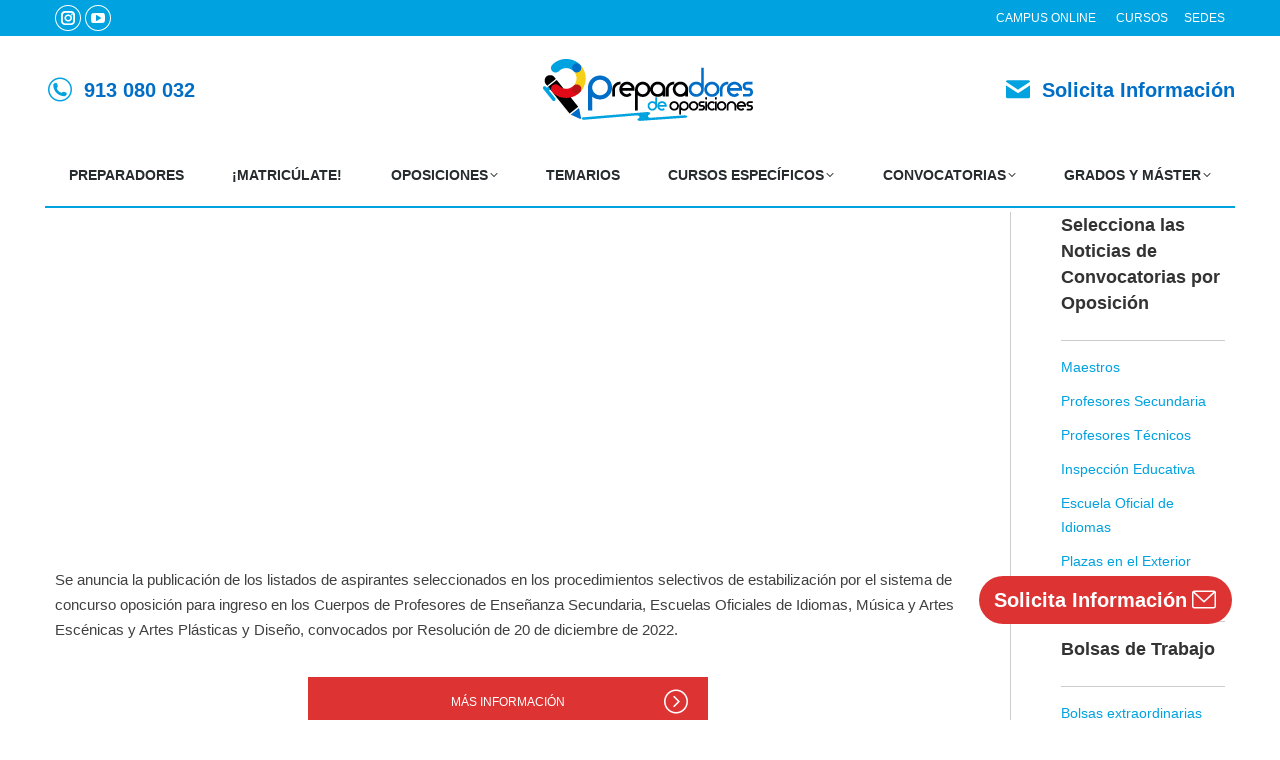

--- FILE ---
content_type: text/html; charset=UTF-8
request_url: http://www.preparadores.eu/madrid-estabilizacion-ingreso-en-los-cuerpos-de-profesores-de-ensenanza-secundaria-y-re-mediante-concurso-oposicion-listado-de-seleccionados/
body_size: 25442
content:
<!DOCTYPE html>
<!--[if !(IE 6) | !(IE 7) | !(IE 8)  ]><!--><html lang="es" class="no-js">
<!--<![endif]--><head><script data-no-optimize="1">var litespeed_docref=sessionStorage.getItem("litespeed_docref");litespeed_docref&&(Object.defineProperty(document,"referrer",{get:function(){return litespeed_docref}}),sessionStorage.removeItem("litespeed_docref"));</script> <meta charset="UTF-8" /><link data-optimized="2" rel="stylesheet" href="http://www.preparadores.eu/wp-content/litespeed/css/f13b8408e578c1ec1207519f93fe12e2.css?ver=7d2b2" /><meta name="viewport" content="width=device-width, initial-scale=1, maximum-scale=1, user-scalable=0"><meta name="theme-color" content="#00a2df"/><link rel="profile" href="https://gmpg.org/xfn/11" /><meta name='robots' content='noindex, follow' /><title>MADRID: Estabilización. Ingreso en los Cuerpos de Profesores de Enseñanza Secundaria y RE mediante concurso oposición. Listado de seleccionados</title><meta name="description" content="por el que se aprueba la Oferta Extraordinaria de Empleo Público de personal docente de la Administración de la Comunidad..." /><meta property="og:locale" content="es_ES" /><meta property="og:type" content="article" /><meta property="og:title" content="MADRID: Estabilización. Ingreso en los Cuerpos de Profesores de Enseñanza Secundaria y RE mediante concurso oposición. Listado de seleccionados" /><meta property="og:description" content="por el que se aprueba la Oferta Extraordinaria de Empleo Público de personal docente de la Administración de la Comunidad..." /><meta property="og:url" content="http://www.preparadores.eu/madrid-estabilizacion-ingreso-en-los-cuerpos-de-profesores-de-ensenanza-secundaria-y-re-mediante-concurso-oposicion-listado-de-seleccionados/" /><meta property="og:site_name" content="Preparadores de Oposiciones" /><meta property="article:publisher" content="https://www.facebook.com/preparadoresdeoposicionesparalaensenanza/" /><meta property="article:published_time" content="2023-07-27T10:38:33+00:00" /><meta property="article:modified_time" content="2023-08-16T11:53:12+00:00" /><meta property="og:image" content="http://www.preparadores.eu/wp-content/uploads/2016/09/preparadores-de-oposiciones-secundaria-madrid.jpg" /><meta property="og:image:width" content="1266" /><meta property="og:image:height" content="400" /><meta property="og:image:type" content="image/jpeg" /><meta name="author" content="Juan" /><meta name="twitter:card" content="summary_large_image" /><meta name="twitter:creator" content="@preparadoresopo" /><meta name="twitter:site" content="@preparadoresopo" /><meta name="twitter:label1" content="Escrito por" /><meta name="twitter:data1" content="Juan" /><meta name="twitter:label2" content="Tiempo de lectura" /><meta name="twitter:data2" content="1 minuto" /> <script type="application/ld+json" class="yoast-schema-graph">{"@context":"https://schema.org","@graph":[{"@type":"Article","@id":"http://www.preparadores.eu/madrid-estabilizacion-ingreso-en-los-cuerpos-de-profesores-de-ensenanza-secundaria-y-re-mediante-concurso-oposicion-listado-de-seleccionados/#article","isPartOf":{"@id":"http://www.preparadores.eu/madrid-estabilizacion-ingreso-en-los-cuerpos-de-profesores-de-ensenanza-secundaria-y-re-mediante-concurso-oposicion-listado-de-seleccionados/"},"author":{"name":"Juan","@id":"https://www.preparadores.eu/#/schema/person/b182fc3071bd28b172f5d86eb16b2752"},"headline":"MADRID: Estabilización. Ingreso en los Cuerpos de Profesores de Enseñanza Secundaria y RE mediante concurso oposición. Listado de seleccionados","datePublished":"2023-07-27T10:38:33+00:00","dateModified":"2023-08-16T11:53:12+00:00","mainEntityOfPage":{"@id":"http://www.preparadores.eu/madrid-estabilizacion-ingreso-en-los-cuerpos-de-profesores-de-ensenanza-secundaria-y-re-mediante-concurso-oposicion-listado-de-seleccionados/"},"wordCount":177,"publisher":{"@id":"https://www.preparadores.eu/#organization"},"image":{"@id":"http://www.preparadores.eu/madrid-estabilizacion-ingreso-en-los-cuerpos-de-profesores-de-ensenanza-secundaria-y-re-mediante-concurso-oposicion-listado-de-seleccionados/#primaryimage"},"thumbnailUrl":"http://www.preparadores.eu/wp-content/uploads/2016/09/preparadores-de-oposiciones-secundaria-madrid.jpg","keywords":["Madrid etiqueta"],"articleSection":["Secundaria FP EOI Madrid","Últimas Noticias Oposiciones","Maestros Madrid","Secundaria FP EOI","Profesores Secundaria","Profesores Técnicos FP","Escuela Oficial de Idiomas","Madrid"],"inLanguage":"es"},{"@type":"WebPage","@id":"http://www.preparadores.eu/madrid-estabilizacion-ingreso-en-los-cuerpos-de-profesores-de-ensenanza-secundaria-y-re-mediante-concurso-oposicion-listado-de-seleccionados/","url":"http://www.preparadores.eu/madrid-estabilizacion-ingreso-en-los-cuerpos-de-profesores-de-ensenanza-secundaria-y-re-mediante-concurso-oposicion-listado-de-seleccionados/","name":"MADRID: Estabilización. Ingreso en los Cuerpos de Profesores de Enseñanza Secundaria y RE mediante concurso oposición. Listado de seleccionados","isPartOf":{"@id":"https://www.preparadores.eu/#website"},"primaryImageOfPage":{"@id":"http://www.preparadores.eu/madrid-estabilizacion-ingreso-en-los-cuerpos-de-profesores-de-ensenanza-secundaria-y-re-mediante-concurso-oposicion-listado-de-seleccionados/#primaryimage"},"image":{"@id":"http://www.preparadores.eu/madrid-estabilizacion-ingreso-en-los-cuerpos-de-profesores-de-ensenanza-secundaria-y-re-mediante-concurso-oposicion-listado-de-seleccionados/#primaryimage"},"thumbnailUrl":"http://www.preparadores.eu/wp-content/uploads/2016/09/preparadores-de-oposiciones-secundaria-madrid.jpg","datePublished":"2023-07-27T10:38:33+00:00","dateModified":"2023-08-16T11:53:12+00:00","description":"por el que se aprueba la Oferta Extraordinaria de Empleo Público de personal docente de la Administración de la Comunidad...","breadcrumb":{"@id":"http://www.preparadores.eu/madrid-estabilizacion-ingreso-en-los-cuerpos-de-profesores-de-ensenanza-secundaria-y-re-mediante-concurso-oposicion-listado-de-seleccionados/#breadcrumb"},"inLanguage":"es","potentialAction":[{"@type":"ReadAction","target":["http://www.preparadores.eu/madrid-estabilizacion-ingreso-en-los-cuerpos-de-profesores-de-ensenanza-secundaria-y-re-mediante-concurso-oposicion-listado-de-seleccionados/"]}]},{"@type":"ImageObject","inLanguage":"es","@id":"http://www.preparadores.eu/madrid-estabilizacion-ingreso-en-los-cuerpos-de-profesores-de-ensenanza-secundaria-y-re-mediante-concurso-oposicion-listado-de-seleccionados/#primaryimage","url":"http://www.preparadores.eu/wp-content/uploads/2016/09/preparadores-de-oposiciones-secundaria-madrid.jpg","contentUrl":"http://www.preparadores.eu/wp-content/uploads/2016/09/preparadores-de-oposiciones-secundaria-madrid.jpg","width":1266,"height":400,"caption":"preparadores de oposiciones secundaria madrid"},{"@type":"BreadcrumbList","@id":"http://www.preparadores.eu/madrid-estabilizacion-ingreso-en-los-cuerpos-de-profesores-de-ensenanza-secundaria-y-re-mediante-concurso-oposicion-listado-de-seleccionados/#breadcrumb","itemListElement":[{"@type":"ListItem","position":1,"name":"Portada","item":"https://www.preparadores.eu/"},{"@type":"ListItem","position":2,"name":"MADRID: Estabilización. Ingreso en los Cuerpos de Profesores de Enseñanza Secundaria y RE mediante concurso oposición. Listado de seleccionados"}]},{"@type":"WebSite","@id":"https://www.preparadores.eu/#website","url":"https://www.preparadores.eu/","name":"Preparadores de Oposiciones","description":"","publisher":{"@id":"https://www.preparadores.eu/#organization"},"potentialAction":[{"@type":"SearchAction","target":{"@type":"EntryPoint","urlTemplate":"https://www.preparadores.eu/?s={search_term_string}"},"query-input":"required name=search_term_string"}],"inLanguage":"es"},{"@type":"Organization","@id":"https://www.preparadores.eu/#organization","name":"Preparadores de Oposiciones","url":"https://www.preparadores.eu/","logo":{"@type":"ImageObject","inLanguage":"es","@id":"https://www.preparadores.eu/#/schema/logo/image/","url":"https://www.preparadores.eu/wp-content/uploads/2020/04/preparadores-de-oposiciones-21.jpg","contentUrl":"https://www.preparadores.eu/wp-content/uploads/2020/04/preparadores-de-oposiciones-21.jpg","width":1000,"height":1000,"caption":"Preparadores de Oposiciones"},"image":{"@id":"https://www.preparadores.eu/#/schema/logo/image/"},"sameAs":["https://www.facebook.com/preparadoresdeoposicionesparalaensenanza/","https://twitter.com/preparadoresopo","https://www.instagram.com/preparadores_oposiciones/","https://www.linkedin.com/in/preparadores-de-oposiciones-84802530/"]},{"@type":"Person","@id":"https://www.preparadores.eu/#/schema/person/b182fc3071bd28b172f5d86eb16b2752","name":"Juan","image":{"@type":"ImageObject","inLanguage":"es","@id":"https://www.preparadores.eu/#/schema/person/image/","url":"http://www.preparadores.eu/wp-content/litespeed/avatar/911272c5bb191cba42a234a60c9bdda2.jpg?ver=1768990753","contentUrl":"http://www.preparadores.eu/wp-content/litespeed/avatar/911272c5bb191cba42a234a60c9bdda2.jpg?ver=1768990753","caption":"Juan"}}]}</script> <link rel='dns-prefetch' href='//fonts.googleapis.com' /><link rel="alternate" type="application/rss+xml" title="Preparadores de Oposiciones &raquo; Feed" href="http://www.preparadores.eu/feed/" /><link rel="alternate" type="application/rss+xml" title="Preparadores de Oposiciones &raquo; Feed de los comentarios" href="http://www.preparadores.eu/comments/feed/" /><style id='wp-block-library-theme-inline-css' type='text/css'>.wp-block-audio figcaption{color:#555;font-size:13px;text-align:center}.is-dark-theme .wp-block-audio figcaption{color:hsla(0,0%,100%,.65)}.wp-block-audio{margin:0 0 1em}.wp-block-code{border:1px solid #ccc;border-radius:4px;font-family:Menlo,Consolas,monaco,monospace;padding:.8em 1em}.wp-block-embed figcaption{color:#555;font-size:13px;text-align:center}.is-dark-theme .wp-block-embed figcaption{color:hsla(0,0%,100%,.65)}.wp-block-embed{margin:0 0 1em}.blocks-gallery-caption{color:#555;font-size:13px;text-align:center}.is-dark-theme .blocks-gallery-caption{color:hsla(0,0%,100%,.65)}.wp-block-image figcaption{color:#555;font-size:13px;text-align:center}.is-dark-theme .wp-block-image figcaption{color:hsla(0,0%,100%,.65)}.wp-block-image{margin:0 0 1em}.wp-block-pullquote{border-bottom:4px solid;border-top:4px solid;color:currentColor;margin-bottom:1.75em}.wp-block-pullquote cite,.wp-block-pullquote footer,.wp-block-pullquote__citation{color:currentColor;font-size:.8125em;font-style:normal;text-transform:uppercase}.wp-block-quote{border-left:.25em solid;margin:0 0 1.75em;padding-left:1em}.wp-block-quote cite,.wp-block-quote footer{color:currentColor;font-size:.8125em;font-style:normal;position:relative}.wp-block-quote.has-text-align-right{border-left:none;border-right:.25em solid;padding-left:0;padding-right:1em}.wp-block-quote.has-text-align-center{border:none;padding-left:0}.wp-block-quote.is-large,.wp-block-quote.is-style-large,.wp-block-quote.is-style-plain{border:none}.wp-block-search .wp-block-search__label{font-weight:700}.wp-block-search__button{border:1px solid #ccc;padding:.375em .625em}:where(.wp-block-group.has-background){padding:1.25em 2.375em}.wp-block-separator.has-css-opacity{opacity:.4}.wp-block-separator{border:none;border-bottom:2px solid;margin-left:auto;margin-right:auto}.wp-block-separator.has-alpha-channel-opacity{opacity:1}.wp-block-separator:not(.is-style-wide):not(.is-style-dots){width:100px}.wp-block-separator.has-background:not(.is-style-dots){border-bottom:none;height:1px}.wp-block-separator.has-background:not(.is-style-wide):not(.is-style-dots){height:2px}.wp-block-table{margin:0 0 1em}.wp-block-table td,.wp-block-table th{word-break:normal}.wp-block-table figcaption{color:#555;font-size:13px;text-align:center}.is-dark-theme .wp-block-table figcaption{color:hsla(0,0%,100%,.65)}.wp-block-video figcaption{color:#555;font-size:13px;text-align:center}.is-dark-theme .wp-block-video figcaption{color:hsla(0,0%,100%,.65)}.wp-block-video{margin:0 0 1em}.wp-block-template-part.has-background{margin-bottom:0;margin-top:0;padding:1.25em 2.375em}</style><style id='classic-theme-styles-inline-css' type='text/css'>/*! This file is auto-generated */
.wp-block-button__link{color:#fff;background-color:#32373c;border-radius:9999px;box-shadow:none;text-decoration:none;padding:calc(.667em + 2px) calc(1.333em + 2px);font-size:1.125em}.wp-block-file__button{background:#32373c;color:#fff;text-decoration:none}</style><style id='global-styles-inline-css' type='text/css'>body{--wp--preset--color--black: #000000;--wp--preset--color--cyan-bluish-gray: #abb8c3;--wp--preset--color--white: #FFF;--wp--preset--color--pale-pink: #f78da7;--wp--preset--color--vivid-red: #cf2e2e;--wp--preset--color--luminous-vivid-orange: #ff6900;--wp--preset--color--luminous-vivid-amber: #fcb900;--wp--preset--color--light-green-cyan: #7bdcb5;--wp--preset--color--vivid-green-cyan: #00d084;--wp--preset--color--pale-cyan-blue: #8ed1fc;--wp--preset--color--vivid-cyan-blue: #0693e3;--wp--preset--color--vivid-purple: #9b51e0;--wp--preset--color--accent: #00a2df;--wp--preset--color--dark-gray: #111;--wp--preset--color--light-gray: #767676;--wp--preset--gradient--vivid-cyan-blue-to-vivid-purple: linear-gradient(135deg,rgba(6,147,227,1) 0%,rgb(155,81,224) 100%);--wp--preset--gradient--light-green-cyan-to-vivid-green-cyan: linear-gradient(135deg,rgb(122,220,180) 0%,rgb(0,208,130) 100%);--wp--preset--gradient--luminous-vivid-amber-to-luminous-vivid-orange: linear-gradient(135deg,rgba(252,185,0,1) 0%,rgba(255,105,0,1) 100%);--wp--preset--gradient--luminous-vivid-orange-to-vivid-red: linear-gradient(135deg,rgba(255,105,0,1) 0%,rgb(207,46,46) 100%);--wp--preset--gradient--very-light-gray-to-cyan-bluish-gray: linear-gradient(135deg,rgb(238,238,238) 0%,rgb(169,184,195) 100%);--wp--preset--gradient--cool-to-warm-spectrum: linear-gradient(135deg,rgb(74,234,220) 0%,rgb(151,120,209) 20%,rgb(207,42,186) 40%,rgb(238,44,130) 60%,rgb(251,105,98) 80%,rgb(254,248,76) 100%);--wp--preset--gradient--blush-light-purple: linear-gradient(135deg,rgb(255,206,236) 0%,rgb(152,150,240) 100%);--wp--preset--gradient--blush-bordeaux: linear-gradient(135deg,rgb(254,205,165) 0%,rgb(254,45,45) 50%,rgb(107,0,62) 100%);--wp--preset--gradient--luminous-dusk: linear-gradient(135deg,rgb(255,203,112) 0%,rgb(199,81,192) 50%,rgb(65,88,208) 100%);--wp--preset--gradient--pale-ocean: linear-gradient(135deg,rgb(255,245,203) 0%,rgb(182,227,212) 50%,rgb(51,167,181) 100%);--wp--preset--gradient--electric-grass: linear-gradient(135deg,rgb(202,248,128) 0%,rgb(113,206,126) 100%);--wp--preset--gradient--midnight: linear-gradient(135deg,rgb(2,3,129) 0%,rgb(40,116,252) 100%);--wp--preset--font-size--small: 13px;--wp--preset--font-size--medium: 20px;--wp--preset--font-size--large: 36px;--wp--preset--font-size--x-large: 42px;--wp--preset--spacing--20: 0.44rem;--wp--preset--spacing--30: 0.67rem;--wp--preset--spacing--40: 1rem;--wp--preset--spacing--50: 1.5rem;--wp--preset--spacing--60: 2.25rem;--wp--preset--spacing--70: 3.38rem;--wp--preset--spacing--80: 5.06rem;--wp--preset--shadow--natural: 6px 6px 9px rgba(0, 0, 0, 0.2);--wp--preset--shadow--deep: 12px 12px 50px rgba(0, 0, 0, 0.4);--wp--preset--shadow--sharp: 6px 6px 0px rgba(0, 0, 0, 0.2);--wp--preset--shadow--outlined: 6px 6px 0px -3px rgba(255, 255, 255, 1), 6px 6px rgba(0, 0, 0, 1);--wp--preset--shadow--crisp: 6px 6px 0px rgba(0, 0, 0, 1);}:where(.is-layout-flex){gap: 0.5em;}:where(.is-layout-grid){gap: 0.5em;}body .is-layout-flow > .alignleft{float: left;margin-inline-start: 0;margin-inline-end: 2em;}body .is-layout-flow > .alignright{float: right;margin-inline-start: 2em;margin-inline-end: 0;}body .is-layout-flow > .aligncenter{margin-left: auto !important;margin-right: auto !important;}body .is-layout-constrained > .alignleft{float: left;margin-inline-start: 0;margin-inline-end: 2em;}body .is-layout-constrained > .alignright{float: right;margin-inline-start: 2em;margin-inline-end: 0;}body .is-layout-constrained > .aligncenter{margin-left: auto !important;margin-right: auto !important;}body .is-layout-constrained > :where(:not(.alignleft):not(.alignright):not(.alignfull)){max-width: var(--wp--style--global--content-size);margin-left: auto !important;margin-right: auto !important;}body .is-layout-constrained > .alignwide{max-width: var(--wp--style--global--wide-size);}body .is-layout-flex{display: flex;}body .is-layout-flex{flex-wrap: wrap;align-items: center;}body .is-layout-flex > *{margin: 0;}body .is-layout-grid{display: grid;}body .is-layout-grid > *{margin: 0;}:where(.wp-block-columns.is-layout-flex){gap: 2em;}:where(.wp-block-columns.is-layout-grid){gap: 2em;}:where(.wp-block-post-template.is-layout-flex){gap: 1.25em;}:where(.wp-block-post-template.is-layout-grid){gap: 1.25em;}.has-black-color{color: var(--wp--preset--color--black) !important;}.has-cyan-bluish-gray-color{color: var(--wp--preset--color--cyan-bluish-gray) !important;}.has-white-color{color: var(--wp--preset--color--white) !important;}.has-pale-pink-color{color: var(--wp--preset--color--pale-pink) !important;}.has-vivid-red-color{color: var(--wp--preset--color--vivid-red) !important;}.has-luminous-vivid-orange-color{color: var(--wp--preset--color--luminous-vivid-orange) !important;}.has-luminous-vivid-amber-color{color: var(--wp--preset--color--luminous-vivid-amber) !important;}.has-light-green-cyan-color{color: var(--wp--preset--color--light-green-cyan) !important;}.has-vivid-green-cyan-color{color: var(--wp--preset--color--vivid-green-cyan) !important;}.has-pale-cyan-blue-color{color: var(--wp--preset--color--pale-cyan-blue) !important;}.has-vivid-cyan-blue-color{color: var(--wp--preset--color--vivid-cyan-blue) !important;}.has-vivid-purple-color{color: var(--wp--preset--color--vivid-purple) !important;}.has-black-background-color{background-color: var(--wp--preset--color--black) !important;}.has-cyan-bluish-gray-background-color{background-color: var(--wp--preset--color--cyan-bluish-gray) !important;}.has-white-background-color{background-color: var(--wp--preset--color--white) !important;}.has-pale-pink-background-color{background-color: var(--wp--preset--color--pale-pink) !important;}.has-vivid-red-background-color{background-color: var(--wp--preset--color--vivid-red) !important;}.has-luminous-vivid-orange-background-color{background-color: var(--wp--preset--color--luminous-vivid-orange) !important;}.has-luminous-vivid-amber-background-color{background-color: var(--wp--preset--color--luminous-vivid-amber) !important;}.has-light-green-cyan-background-color{background-color: var(--wp--preset--color--light-green-cyan) !important;}.has-vivid-green-cyan-background-color{background-color: var(--wp--preset--color--vivid-green-cyan) !important;}.has-pale-cyan-blue-background-color{background-color: var(--wp--preset--color--pale-cyan-blue) !important;}.has-vivid-cyan-blue-background-color{background-color: var(--wp--preset--color--vivid-cyan-blue) !important;}.has-vivid-purple-background-color{background-color: var(--wp--preset--color--vivid-purple) !important;}.has-black-border-color{border-color: var(--wp--preset--color--black) !important;}.has-cyan-bluish-gray-border-color{border-color: var(--wp--preset--color--cyan-bluish-gray) !important;}.has-white-border-color{border-color: var(--wp--preset--color--white) !important;}.has-pale-pink-border-color{border-color: var(--wp--preset--color--pale-pink) !important;}.has-vivid-red-border-color{border-color: var(--wp--preset--color--vivid-red) !important;}.has-luminous-vivid-orange-border-color{border-color: var(--wp--preset--color--luminous-vivid-orange) !important;}.has-luminous-vivid-amber-border-color{border-color: var(--wp--preset--color--luminous-vivid-amber) !important;}.has-light-green-cyan-border-color{border-color: var(--wp--preset--color--light-green-cyan) !important;}.has-vivid-green-cyan-border-color{border-color: var(--wp--preset--color--vivid-green-cyan) !important;}.has-pale-cyan-blue-border-color{border-color: var(--wp--preset--color--pale-cyan-blue) !important;}.has-vivid-cyan-blue-border-color{border-color: var(--wp--preset--color--vivid-cyan-blue) !important;}.has-vivid-purple-border-color{border-color: var(--wp--preset--color--vivid-purple) !important;}.has-vivid-cyan-blue-to-vivid-purple-gradient-background{background: var(--wp--preset--gradient--vivid-cyan-blue-to-vivid-purple) !important;}.has-light-green-cyan-to-vivid-green-cyan-gradient-background{background: var(--wp--preset--gradient--light-green-cyan-to-vivid-green-cyan) !important;}.has-luminous-vivid-amber-to-luminous-vivid-orange-gradient-background{background: var(--wp--preset--gradient--luminous-vivid-amber-to-luminous-vivid-orange) !important;}.has-luminous-vivid-orange-to-vivid-red-gradient-background{background: var(--wp--preset--gradient--luminous-vivid-orange-to-vivid-red) !important;}.has-very-light-gray-to-cyan-bluish-gray-gradient-background{background: var(--wp--preset--gradient--very-light-gray-to-cyan-bluish-gray) !important;}.has-cool-to-warm-spectrum-gradient-background{background: var(--wp--preset--gradient--cool-to-warm-spectrum) !important;}.has-blush-light-purple-gradient-background{background: var(--wp--preset--gradient--blush-light-purple) !important;}.has-blush-bordeaux-gradient-background{background: var(--wp--preset--gradient--blush-bordeaux) !important;}.has-luminous-dusk-gradient-background{background: var(--wp--preset--gradient--luminous-dusk) !important;}.has-pale-ocean-gradient-background{background: var(--wp--preset--gradient--pale-ocean) !important;}.has-electric-grass-gradient-background{background: var(--wp--preset--gradient--electric-grass) !important;}.has-midnight-gradient-background{background: var(--wp--preset--gradient--midnight) !important;}.has-small-font-size{font-size: var(--wp--preset--font-size--small) !important;}.has-medium-font-size{font-size: var(--wp--preset--font-size--medium) !important;}.has-large-font-size{font-size: var(--wp--preset--font-size--large) !important;}.has-x-large-font-size{font-size: var(--wp--preset--font-size--x-large) !important;}
.wp-block-navigation a:where(:not(.wp-element-button)){color: inherit;}
:where(.wp-block-post-template.is-layout-flex){gap: 1.25em;}:where(.wp-block-post-template.is-layout-grid){gap: 1.25em;}
:where(.wp-block-columns.is-layout-flex){gap: 2em;}:where(.wp-block-columns.is-layout-grid){gap: 2em;}
.wp-block-pullquote{font-size: 1.5em;line-height: 1.6;}</style><link rel='stylesheet' id='the7-Defaults-css' href='http://www.preparadores.eu/wp-content/uploads/smile_fonts/Defaults/Defaults.css?ver=6.4.7' type='text/css' media='all' /><link rel='stylesheet' id='the7-icomoon-brankic-32x32-css' href='http://www.preparadores.eu/wp-content/uploads/smile_fonts/icomoon-brankic-32x32/icomoon-brankic-32x32.css?ver=6.4.7' type='text/css' media='all' /><link rel='stylesheet' id='the7-icomoon-elegent-line-icons-32x32-css' href='http://www.preparadores.eu/wp-content/uploads/smile_fonts/icomoon-elegent-line-icons-32x32/icomoon-elegent-line-icons-32x32.css?ver=6.4.7' type='text/css' media='all' /><link rel='stylesheet' id='the7-icomoon-feather-24x24-css' href='http://www.preparadores.eu/wp-content/uploads/smile_fonts/icomoon-feather-24x24/icomoon-feather-24x24.css?ver=6.4.7' type='text/css' media='all' /><link rel='stylesheet' id='the7-icomoon-pixeden-stroke-32x32-css' href='http://www.preparadores.eu/wp-content/uploads/smile_fonts/icomoon-pixeden-stroke-32x32/icomoon-pixeden-stroke-32x32.css?ver=6.4.7' type='text/css' media='all' /><style id='moove_gdpr_frontend-inline-css' type='text/css'>#moove_gdpr_cookie_modal,#moove_gdpr_cookie_info_bar,.gdpr_cookie_settings_shortcode_content{font-family:Nunito,sans-serif}#moove_gdpr_save_popup_settings_button{background-color:#373737;color:#fff}#moove_gdpr_save_popup_settings_button:hover{background-color:#000}#moove_gdpr_cookie_info_bar .moove-gdpr-info-bar-container .moove-gdpr-info-bar-content a.mgbutton,#moove_gdpr_cookie_info_bar .moove-gdpr-info-bar-container .moove-gdpr-info-bar-content button.mgbutton{background-color:#036dc6}#moove_gdpr_cookie_modal .moove-gdpr-modal-content .moove-gdpr-modal-footer-content .moove-gdpr-button-holder a.mgbutton,#moove_gdpr_cookie_modal .moove-gdpr-modal-content .moove-gdpr-modal-footer-content .moove-gdpr-button-holder button.mgbutton,.gdpr_cookie_settings_shortcode_content .gdpr-shr-button.button-green{background-color:#036dc6;border-color:#036dc6}#moove_gdpr_cookie_modal .moove-gdpr-modal-content .moove-gdpr-modal-footer-content .moove-gdpr-button-holder a.mgbutton:hover,#moove_gdpr_cookie_modal .moove-gdpr-modal-content .moove-gdpr-modal-footer-content .moove-gdpr-button-holder button.mgbutton:hover,.gdpr_cookie_settings_shortcode_content .gdpr-shr-button.button-green:hover{background-color:#fff;color:#036dc6}#moove_gdpr_cookie_modal .moove-gdpr-modal-content .moove-gdpr-modal-close i,#moove_gdpr_cookie_modal .moove-gdpr-modal-content .moove-gdpr-modal-close span.gdpr-icon{background-color:#036dc6;border:1px solid #036dc6}#moove_gdpr_cookie_info_bar span.change-settings-button.focus-g,#moove_gdpr_cookie_info_bar span.change-settings-button:focus,#moove_gdpr_cookie_info_bar button.change-settings-button.focus-g,#moove_gdpr_cookie_info_bar button.change-settings-button:focus{-webkit-box-shadow:0 0 1px 3px #036dc6;-moz-box-shadow:0 0 1px 3px #036dc6;box-shadow:0 0 1px 3px #036dc6}#moove_gdpr_cookie_modal .moove-gdpr-modal-content .moove-gdpr-modal-close i:hover,#moove_gdpr_cookie_modal .moove-gdpr-modal-content .moove-gdpr-modal-close span.gdpr-icon:hover,#moove_gdpr_cookie_info_bar span[data-href]>u.change-settings-button{color:#036dc6}#moove_gdpr_cookie_modal .moove-gdpr-modal-content .moove-gdpr-modal-left-content #moove-gdpr-menu li.menu-item-selected a span.gdpr-icon,#moove_gdpr_cookie_modal .moove-gdpr-modal-content .moove-gdpr-modal-left-content #moove-gdpr-menu li.menu-item-selected button span.gdpr-icon{color:inherit}#moove_gdpr_cookie_modal .moove-gdpr-modal-content .moove-gdpr-modal-left-content #moove-gdpr-menu li a span.gdpr-icon,#moove_gdpr_cookie_modal .moove-gdpr-modal-content .moove-gdpr-modal-left-content #moove-gdpr-menu li button span.gdpr-icon{color:inherit}#moove_gdpr_cookie_modal .gdpr-acc-link{line-height:0;font-size:0;color:transparent;position:absolute}#moove_gdpr_cookie_modal .moove-gdpr-modal-content .moove-gdpr-modal-close:hover i,#moove_gdpr_cookie_modal .moove-gdpr-modal-content .moove-gdpr-modal-left-content #moove-gdpr-menu li a,#moove_gdpr_cookie_modal .moove-gdpr-modal-content .moove-gdpr-modal-left-content #moove-gdpr-menu li button,#moove_gdpr_cookie_modal .moove-gdpr-modal-content .moove-gdpr-modal-left-content #moove-gdpr-menu li button i,#moove_gdpr_cookie_modal .moove-gdpr-modal-content .moove-gdpr-modal-left-content #moove-gdpr-menu li a i,#moove_gdpr_cookie_modal .moove-gdpr-modal-content .moove-gdpr-tab-main .moove-gdpr-tab-main-content a:hover,#moove_gdpr_cookie_info_bar.moove-gdpr-dark-scheme .moove-gdpr-info-bar-container .moove-gdpr-info-bar-content a.mgbutton:hover,#moove_gdpr_cookie_info_bar.moove-gdpr-dark-scheme .moove-gdpr-info-bar-container .moove-gdpr-info-bar-content button.mgbutton:hover,#moove_gdpr_cookie_info_bar.moove-gdpr-dark-scheme .moove-gdpr-info-bar-container .moove-gdpr-info-bar-content a:hover,#moove_gdpr_cookie_info_bar.moove-gdpr-dark-scheme .moove-gdpr-info-bar-container .moove-gdpr-info-bar-content button:hover,#moove_gdpr_cookie_info_bar.moove-gdpr-dark-scheme .moove-gdpr-info-bar-container .moove-gdpr-info-bar-content span.change-settings-button:hover,#moove_gdpr_cookie_info_bar.moove-gdpr-dark-scheme .moove-gdpr-info-bar-container .moove-gdpr-info-bar-content button.change-settings-button:hover,#moove_gdpr_cookie_info_bar.moove-gdpr-dark-scheme .moove-gdpr-info-bar-container .moove-gdpr-info-bar-content u.change-settings-button:hover,#moove_gdpr_cookie_info_bar span[data-href]>u.change-settings-button,#moove_gdpr_cookie_info_bar.moove-gdpr-dark-scheme .moove-gdpr-info-bar-container .moove-gdpr-info-bar-content a.mgbutton.focus-g,#moove_gdpr_cookie_info_bar.moove-gdpr-dark-scheme .moove-gdpr-info-bar-container .moove-gdpr-info-bar-content button.mgbutton.focus-g,#moove_gdpr_cookie_info_bar.moove-gdpr-dark-scheme .moove-gdpr-info-bar-container .moove-gdpr-info-bar-content a.focus-g,#moove_gdpr_cookie_info_bar.moove-gdpr-dark-scheme .moove-gdpr-info-bar-container .moove-gdpr-info-bar-content button.focus-g,#moove_gdpr_cookie_info_bar.moove-gdpr-dark-scheme .moove-gdpr-info-bar-container .moove-gdpr-info-bar-content a.mgbutton:focus,#moove_gdpr_cookie_info_bar.moove-gdpr-dark-scheme .moove-gdpr-info-bar-container .moove-gdpr-info-bar-content button.mgbutton:focus,#moove_gdpr_cookie_info_bar.moove-gdpr-dark-scheme .moove-gdpr-info-bar-container .moove-gdpr-info-bar-content a:focus,#moove_gdpr_cookie_info_bar.moove-gdpr-dark-scheme .moove-gdpr-info-bar-container .moove-gdpr-info-bar-content button:focus,#moove_gdpr_cookie_info_bar.moove-gdpr-dark-scheme .moove-gdpr-info-bar-container .moove-gdpr-info-bar-content span.change-settings-button.focus-g,span.change-settings-button:focus,button.change-settings-button.focus-g,button.change-settings-button:focus,#moove_gdpr_cookie_info_bar.moove-gdpr-dark-scheme .moove-gdpr-info-bar-container .moove-gdpr-info-bar-content u.change-settings-button.focus-g,#moove_gdpr_cookie_info_bar.moove-gdpr-dark-scheme .moove-gdpr-info-bar-container .moove-gdpr-info-bar-content u.change-settings-button:focus{color:#036dc6}#moove_gdpr_cookie_modal.gdpr_lightbox-hide{display:none}</style> <script type="litespeed/javascript" data-src="http://www.preparadores.eu/wp-includes/js/jquery/jquery.min.js" id="jquery-core-js"></script> <script type="litespeed/javascript" data-src="http://www.preparadores.eu/wp-includes/js/jquery/jquery-migrate.min.js" id="jquery-migrate-js"></script> <script type="litespeed/javascript" data-src="http://www.preparadores.eu/wp-includes/js/jquery/ui/core.min.js" id="jquery-ui-core-js"></script> <script id="dt-above-fold-js-extra" type="litespeed/javascript">var dtLocal={"themeUrl":"http:\/\/www.preparadores.eu\/wp-content\/themes\/dt-the7","passText":"Para ver esta publicaci\u00f3n protegida, introduce la contrase\u00f1a debajo:","moreButtonText":{"loading":"Cargando...","loadMore":"Cargar m\u00e1s"},"postID":"64443","ajaxurl":"http:\/\/www.preparadores.eu\/wp-admin\/admin-ajax.php","REST":{"baseUrl":"http:\/\/www.preparadores.eu\/wp-json\/the7\/v1","endpoints":{"sendMail":"\/send-mail"}},"contactMessages":{"required":"One or more fields have an error. Please check and try again.","terms":"Please accept the privacy policy.","fillTheCaptchaError":"Please, fill the captcha."},"captchaSiteKey":"","ajaxNonce":"5a8b26704e","pageData":"","themeSettings":{"smoothScroll":"on","lazyLoading":!1,"desktopHeader":{"height":170},"ToggleCaptionEnabled":"disabled","ToggleCaption":"Navigation","floatingHeader":{"showAfter":180,"showMenu":!0,"height":80,"logo":{"showLogo":!0,"html":"<img class=\" preload-me\" src=\"http:\/\/www.preparadores.eu\/wp-content\/uploads\/2020\/06\/preparadores-de-oposiciones-flotante-01.png\" srcset=\"http:\/\/www.preparadores.eu\/wp-content\/uploads\/2020\/06\/preparadores-de-oposiciones-flotante-01.png 48w, http:\/\/www.preparadores.eu\/wp-content\/uploads\/2020\/06\/preparadores-de-oposiciones-flotante-hd-02.png 96w\" width=\"48\" height=\"48\"   sizes=\"48px\" alt=\"Preparadores de Oposiciones\" \/>","url":"http:\/\/www.preparadores.eu\/"}},"topLine":{"floatingTopLine":{"logo":{"showLogo":!1,"html":""}}},"mobileHeader":{"firstSwitchPoint":1150,"secondSwitchPoint":830,"firstSwitchPointHeight":80,"secondSwitchPointHeight":70,"mobileToggleCaptionEnabled":"disabled","mobileToggleCaption":"Men\u00fa"},"stickyMobileHeaderFirstSwitch":{"logo":{"html":"<img class=\" preload-me\" src=\"http:\/\/www.preparadores.eu\/wp-content\/uploads\/2020\/04\/preparadores-de-oposiciones-logo-floating-1.png\" srcset=\"http:\/\/www.preparadores.eu\/wp-content\/uploads\/2020\/04\/preparadores-de-oposiciones-logo-floating-1.png 210w, http:\/\/www.preparadores.eu\/wp-content\/uploads\/2020\/04\/preparadores-de-oposiciones-logo-floating-retina-1.png 420w\" width=\"210\" height=\"62\"   sizes=\"210px\" alt=\"Preparadores de Oposiciones\" \/>"}},"stickyMobileHeaderSecondSwitch":{"logo":{"html":"<img class=\" preload-me\" src=\"http:\/\/www.preparadores.eu\/wp-content\/uploads\/2020\/04\/preparadores-de-oposiciones-logo-floating-1.png\" srcset=\"http:\/\/www.preparadores.eu\/wp-content\/uploads\/2020\/04\/preparadores-de-oposiciones-logo-floating-1.png 210w, http:\/\/www.preparadores.eu\/wp-content\/uploads\/2020\/04\/preparadores-de-oposiciones-logo-floating-retina-1.png 420w\" width=\"210\" height=\"62\"   sizes=\"210px\" alt=\"Preparadores de Oposiciones\" \/>"}},"sidebar":{"switchPoint":970},"boxedWidth":"1280px"},"VCMobileScreenWidth":"768"};var dtShare={"shareButtonText":{"facebook":"Compartir en Facebook","twitter":"Tweet","pinterest":"Tweet","linkedin":"Compartir en Linkedin","whatsapp":"Compartir en Whatsapp"},"overlayOpacity":"85"}</script> <script></script><link rel="https://api.w.org/" href="http://www.preparadores.eu/wp-json/" /><link rel="alternate" type="application/json" href="http://www.preparadores.eu/wp-json/wp/v2/posts/64443" /><link rel="EditURI" type="application/rsd+xml" title="RSD" href="http://www.preparadores.eu/xmlrpc.php?rsd" /><meta name="generator" content="WordPress 6.4.7" /><link rel='shortlink' href='http://www.preparadores.eu/?p=64443' /><link rel="alternate" type="application/json+oembed" href="http://www.preparadores.eu/wp-json/oembed/1.0/embed?url=http%3A%2F%2Fwww.preparadores.eu%2Fmadrid-estabilizacion-ingreso-en-los-cuerpos-de-profesores-de-ensenanza-secundaria-y-re-mediante-concurso-oposicion-listado-de-seleccionados%2F" /><link rel="alternate" type="text/xml+oembed" href="http://www.preparadores.eu/wp-json/oembed/1.0/embed?url=http%3A%2F%2Fwww.preparadores.eu%2Fmadrid-estabilizacion-ingreso-en-los-cuerpos-de-profesores-de-ensenanza-secundaria-y-re-mediante-concurso-oposicion-listado-de-seleccionados%2F&#038;format=xml" /> <script data-ad-client="ca-pub-6178468924955553" type="litespeed/javascript" data-src="https://pagead2.googlesyndication.com/pagead/js/adsbygoogle.js"></script> <script type="litespeed/javascript">!function(w,d,t){w.TiktokAnalyticsObject=t;var ttq=w[t]=w[t]||[];ttq.methods=["page","track","identify","instances","debug","on","off","once","ready","alias","group","enableCookie","disableCookie"],ttq.setAndDefer=function(t,e){t[e]=function(){t.push([e].concat(Array.prototype.slice.call(arguments,0)))}};for(var i=0;i<ttq.methods.length;i++)ttq.setAndDefer(ttq,ttq.methods[i]);ttq.instance=function(t){for(var e=ttq._i[t]||[],n=0;n<ttq.methods.length;n++)ttq.setAndDefer(e,ttq.methods[n]);return e},ttq.load=function(e,n){var i="https://analytics.tiktok.com/i18n/pixel/events.js";ttq._i=ttq._i||{},ttq._i[e]=[],ttq._i[e]._u=i,ttq._t=ttq._t||{},ttq._t[e]=+new Date,ttq._o=ttq._o||{},ttq._o[e]=n||{};var o=document.createElement("script");o.type="text/javascript",o.async=!0,o.src=i+"?sdkid="+e+"&lib="+t;var a=document.getElementsByTagName("script")[0];a.parentNode.insertBefore(o,a)};ttq.load('C8TF2ET9481U83L7P4U0');ttq.page()}(window,document,'ttq')</script><meta name="generator" content="Powered by WPBakery Page Builder - drag and drop page builder for WordPress."/><link rel="icon" href="http://www.preparadores.eu/wp-content/uploads/2021/03/cropped-favicon-preparadores-32x32.png" sizes="32x32" /><link rel="icon" href="http://www.preparadores.eu/wp-content/uploads/2021/03/cropped-favicon-preparadores-192x192.png" sizes="192x192" /><link rel="apple-touch-icon" href="http://www.preparadores.eu/wp-content/uploads/2021/03/cropped-favicon-preparadores-180x180.png" /><meta name="msapplication-TileImage" content="http://www.preparadores.eu/wp-content/uploads/2021/03/cropped-favicon-preparadores-270x270.png" /><style type="text/css" id="wp-custom-css">.header-elements-button-2{position:fixed; !important; top:80%; right: 3%}

.header-elements-button-1{position:fixed; !important; bottom: 100px; right:6px}</style><noscript><style>.wpb_animate_when_almost_visible { opacity: 1; }</style></noscript> <script type="litespeed/javascript" data-src="https://www.googletagmanager.com/gtag/js?id=UA-87740845-1"></script> <script type="litespeed/javascript">window.dataLayer=window.dataLayer||[];function gtag(){dataLayer.push(arguments)}
gtag('js',new Date());gtag('config','UA-87740845-1',{"anonymize_ip":!0})</script>  <script type="litespeed/javascript" data-src="https://www.googletagmanager.com/gtag/js?id=AW-10842471219"></script> <script type="litespeed/javascript">window.dataLayer=window.dataLayer||[];function gtag(){dataLayer.push(arguments)}
gtag('js',new Date());gtag('config','AW-10842471219')</script> <style id='the7-custom-inline-css' type='text/css'>/*breadcrumbs background color*/
.page-title .breadcrumbs {
background-color: rgba(0, 0, 0, 0.05);
}
/*Quitar el subrayado de los enlaces*/
a:link, a:visited, a:active {
	
}

/********** INICIO PERSONALIZAR LOS MENSAJES DE ERROR DEL FORMULARIO CONTACT FORM 7 **********/
/* CF7 Colores errores mensajes */
.wpcf7 .wpcf7-validation-errors{
 border:none;
 background-color:#EEEC41;
 margin:0;
 padding:20px;
 -webkit-border-radius: 10px;
 -moz-border-radius: 10px;
 border-radius: 10px;
}
.wpcf7 .wpcf7-mail-sent-ok{
 border:none;
 background-color:#7ad33f;
 margin:0;
 padding:20px;
 -webkit-border-radius: 10px;
 -moz-border-radius: 10px;
 border-radius: 10px;
}
.wpcf7 .wpcf7-mail-sent-ng{
 border:none;
 background-color:#cf2d38;
 margin:0;
 padding:20px;
 -webkit-border-radius: 10px;
 -moz-border-radius: 10px;
 border-radius: 10px;
 color: white;
}
.wpcf7 span.wpcf7-not-valid-tip{
 border:none;
 background-color:#cf2d38;
 padding:10px;
 padding-left: 15px;
 padding-right: 15px;
 border-radius:10px;
 width: 90%;
 color: white;
 /* Un poco de sombras */
 -webkit-box-shadow: 3px 3px 3px rgba(0,0,0,0.3);
 -moz-box-shadow: 3px 3px 3px rgba(0,0,0,0.3);
 box-shadow: 3px 3px 3px rgba(0,0,0,0.3);
}
/********** FIN PERSONALIZAR LOS MENSAJES DE ERROR DEL FORMULARIO CONTACT FORM 7 **********/

/********** INICIO PERSONALIZAR LOS MENUS DESPLEGABLES DEL FORMULARIO CONTACT FORM 7 **********/
/* CF7 Ancho y flecha de seleccion */
.wpcf7-select {
 width: 100%;
 padding: 10.5px;
 border: 0;
 -moz-border-radius: 0;
 -webkit-border-radius: 0;
 border-radius: 0;
 font-family: inherit;
 color:#00a2df;
 background-color: #eee; 
 -moz-appearance: none;
 -webkit-appearance: none;
 background-position: center right 15px;
 background-image: url("https://www.preparadores.eu/wp-content/uploads/2016/07/flecha-formulario.png");
 background-repeat: no-repeat;
}
/********** FIN PERSONALIZAR LOS MENUS DESPLEGABLES DEL FORMULARIO CONTACT FORM 7 **********/

/********** INICIO PERSONALIZAR LAS COLUMNAS DEL FORMULARIO CONTACT FORM 7 **********/
#responsive-form{
    max-width:600px /*-- cambiar esto para conseguir el ancho de la forma deseada --*/;
    margin:0 auto;
        width:100%;
}
.form-row{
    width: 100%;
}
.column-half, .column-full{
    float: left;
    position: relative;
    padding: 0.65rem;
    width:100%;
    -webkit-box-sizing: border-box;
        -moz-box-sizing: border-box;
        box-sizing: border-box
}
.clearfix:after {
    content: "";
    display: table;
    clear: both;
}
 
/**---------------- Media query ----------------**/
@media only screen and (min-width: 48em) { 
    .column-half{
        width: 50%;
    }
}
/********** FIN PERSONALIZAR LAS COLUMNAS DEL FORMULARIO CONTACT FORM 7 **********/

/********** INICIO PERSONALIZAR EL CAMPO "placeholder" DEL FORMULARIO CONTACT FORM 7 **********/
.wpcf7 .watermark {
    color: black !important;
    font-family:'arial', sans-serif;
}
::-webkit-input-placeholder {
    color: black !important;
    font-family:'arial', sans-serif;
}
:-moz-placeholder {
    color: black !important;
    font-family:'arial', sans-serif;
}
::-moz-placeholder {
    color: black !important;
    font-family:'arial', sans-serif;
}
:-ms-input-placeholder {
    color: black !important;
    font-family:'arial', sans-serif;
}
/********** FIN PERSONALIZAR EL CAMPO "placeholder" DEL FORMULARIO CONTACT FORM 7 **********/


/********** INICIO PERSONALIZAR EL BOTÓN ENVIAR DEL FORMULARIO CONTACT FORM 7 **********/
/* Damos un poco de color al botón de acorde con nuestro tema*/
.wpcf7-form .wpcf7-submit { 
    width:100%; /* Hay a quien le gusta (como a mi), que el botón ocupe todo el ancho del formulario, sino, sólo tienes que borrar esta línea*/
    }
/********** FIN PERSONALIZAR EL BOTÓN ENVIAR DEL FORMULARIO CONTACT FORM 7 **********/</style></head><body id="the7-body" class="post-template-default single single-post postid-64443 single-format-standard wp-embed-responsive the7-core-ver-2.7.9 no-comments transparent fancy-header-on dt-responsive-on right-mobile-menu-close-icon ouside-menu-close-icon mobile-hamburger-close-bg-enable mobile-hamburger-close-bg-hover-enable  fade-medium-mobile-menu-close-icon fade-small-menu-close-icon accent-gradient srcset-enabled btn-flat custom-btn-color custom-btn-hover-color footer-overlap shadow-element-decoration phantom-slide phantom-shadow-decoration phantom-custom-logo-on sticky-mobile-header top-header first-switch-logo-left first-switch-menu-right second-switch-logo-center second-switch-menu-right right-mobile-menu layzr-loading-on popup-message-style the7-ver-11.8.1 dt-fa-compatibility wpb-js-composer js-comp-ver-7.5 vc_responsive"><div id="page" >
<a class="skip-link screen-reader-text" href="#content">Saltar al contenido</a><div class="masthead classic-header justify bg-behind-menu logo-center widgets full-height content-width-line-decoration shadow-mobile-header-decoration medium-mobile-menu-icon mobile-menu-icon-bg-on mobile-menu-icon-hover-bg-on mobile-menu-icon-border-enable show-sub-menu-on-hover show-mobile-logo"  style="background-color: rgba(255,255,255,1);" role="banner"><div class="top-bar line-content top-bar-line-hide"><div class="top-bar-bg"  style="background-color: rgba(0,162,223,1);"></div><div class="left-widgets mini-widgets"><div class="soc-ico show-on-desktop in-menu-first-switch in-menu-second-switch custom-bg custom-border border-on hover-custom-bg hover-custom-border hover-border-on"><a title="Instagram page opens in new window" href="https://www.instagram.com/preparadores_oposiciones/" target="_blank" class="instagram"><span class="soc-font-icon"></span><span class="screen-reader-text">Instagram page opens in new window</span></a><a title="YouTube page opens in new window" href="https://www.youtube.com/channel/UC7ZpmNXAFZTfFtfHNFFQ8qw?sub_confirmation=1" target="_blank" class="you-tube"><span class="soc-font-icon"></span><span class="screen-reader-text">YouTube page opens in new window</span></a></div></div><div class="right-widgets mini-widgets"><div class="mini-nav show-on-desktop near-logo-first-switch in-menu-second-switch list-type-menu list-type-menu-first-switch list-type-menu-second-switch"><ul id="top-menu"><li class="menu-item menu-item-type-custom menu-item-object-custom menu-item-has-children menu-item-46360 first last has-children depth-0"><a href='#' data-level='1'><span class="menu-item-text"><span class="menu-text">CAMPUS ONLINE</span></span></a><ul class="mini-sub-nav"><li class="menu-item menu-item-type-custom menu-item-object-custom menu-item-38772 first depth-1"><a href='https://aulapreparadores.eu/login/index.php' title='Plataforma Moodle' target='_blank' data-level='2'><span class="menu-item-text"><span class="menu-text">ACCESO PARA ALUMNOS</span></span></a></li></ul></li></ul><div class="menu-select"><span class="customSelect1"><span class="customSelectInner"><i class=" the7-mw-icon-dropdown-menu-bold"></i>CAMPUS ONLINE</span></span></div></div><div class="mini-nav show-on-desktop in-menu-first-switch in-menu-second-switch list-type-menu list-type-menu-first-switch list-type-menu-second-switch"><ul id="header_microwidget2-menu"><li class="menu-item menu-item-type-custom menu-item-object-custom menu-item-has-children menu-item-46358 first has-children depth-0"><a href='#' data-level='1'><span class="menu-item-text"><span class="menu-text">CURSOS</span></span></a><ul class="mini-sub-nav"><li class="menu-item menu-item-type-post_type menu-item-object-page menu-item-46359 first depth-1"><a href='http://www.preparadores.eu/idiomas/' data-level='2'><span class="menu-item-text"><span class="menu-text">Idiomas B1, B2, C1 y C2</span></span></a></li><li class="menu-item menu-item-type-post_type menu-item-object-page menu-item-46927 depth-1"><a href='http://www.preparadores.eu/curso-avanzado-de-tecnicas-de-estudio/' data-level='2'><span class="menu-item-text"><span class="menu-text">Curso Avanzado de Técnicas de Estudio</span></span></a></li><li class="menu-item menu-item-type-post_type menu-item-object-page menu-item-47398 depth-1"><a href='http://www.preparadores.eu/master-oficial-universitario/' data-level='2'><span class="menu-item-text"><span class="menu-text">Máster Oficial Universitario</span></span></a></li><li class="menu-item menu-item-type-post_type menu-item-object-page menu-item-56110 depth-1"><a href='http://www.preparadores.eu/master-profesorado/' data-level='2'><span class="menu-item-text"><span class="menu-text">Máster en profesorado</span></span></a></li></ul></li><li class="menu-item menu-item-type-post_type menu-item-object-page menu-item-46338 last depth-0"><a href='http://www.preparadores.eu/sedes/' title='Sedes Preparadores de Oposiciones' data-level='1'><span class="menu-item-text"><span class="menu-text">SEDES</span></span></a></li></ul><div class="menu-select"><span class="customSelect1"><span class="customSelectInner"><i class=" the7-mw-icon-dropdown-menu-bold"></i>CONTACTAR</span></span></div></div></div></div><header class="header-bar"><div class="branding"><div id="site-title" class="assistive-text">Preparadores de Oposiciones</div><div id="site-description" class="assistive-text"></div>
<a class="" href="http://www.preparadores.eu/"><img data-lazyloaded="1" src="[data-uri]" class=" preload-me" data-src="http://www.preparadores.eu/wp-content/uploads/2020/04/preparadores-de-oposiciones-logo-floating-1.png" data-srcset="http://www.preparadores.eu/wp-content/uploads/2020/04/preparadores-de-oposiciones-logo-floating-1.png 210w, http://www.preparadores.eu/wp-content/uploads/2020/04/preparadores-de-oposiciones-logo-floating-retina-1.png 420w" width="210" height="62"   data-sizes="210px" alt="Preparadores de Oposiciones" /><img data-lazyloaded="1" src="[data-uri]" class="mobile-logo preload-me" data-src="http://www.preparadores.eu/wp-content/uploads/2020/04/preparadores-de-oposiciones-logo-floating-1.png" data-srcset="http://www.preparadores.eu/wp-content/uploads/2020/04/preparadores-de-oposiciones-logo-floating-1.png 210w, http://www.preparadores.eu/wp-content/uploads/2020/04/preparadores-de-oposiciones-logo-floating-retina-1.png 420w" width="210" height="62"   data-sizes="210px" alt="Preparadores de Oposiciones" /></a><div class="mini-widgets"><a href="tel://913080032" class="mini-contacts phone show-on-desktop in-menu-first-switch in-menu-second-switch"><i class="fa-fw icomoon-the7-font-the7-phone-041"></i>913 080 032</a><a href="https://www.preparadores.eu/contacta-con-nosotros/" class="microwidget-btn mini-button header-elements-button-1 hide-on-desktop hide-on-first-switch near-logo-second-switch microwidget-btn-bg-on microwidget-btn-hover-bg-on disable-animation-bg border-off hover-border-off btn-icon-align-right" ><span></span><i class="icomoon-the7-font-the7-mail-011"></i></a></div><div class="mini-widgets"><a href="https://www.preparadores.eu/contacta-con-nosotros/" class="microwidget-btn mini-button header-elements-button-2 show-on-desktop near-logo-first-switch hide-on-second-switch microwidget-btn-bg-on microwidget-btn-hover-bg-on disable-animation-bg border-off hover-border-off btn-icon-align-right" ><span>Solicita Información</span><i class="icomoon-the7-font-the7-mail-03"></i></a><a href="https://www.preparadores.eu/contacta-con-nosotros/" class="mini-contacts email show-on-desktop in-menu-first-switch in-menu-second-switch"><i class="fa-fw the7-mw-icon-mail-bold"></i>Solicita Información</a></div></div><nav class="navigation"><ul id="primary-menu" class="main-nav gradient-hover level-arrows-on"><li class="menu-item menu-item-type-post_type menu-item-object-page menu-item-home menu-item-44923 first depth-0"><a href='http://www.preparadores.eu/' data-level='1'><span class="menu-item-text"><span class="menu-text">PREPARADORES</span></span></a></li><li class="menu-item menu-item-type-post_type menu-item-object-page menu-item-37188 depth-0"><a href='http://www.preparadores.eu/como-matricularse/' title='Matricúlate en Preparadores de Oposiciones' data-level='1'><span class="menu-item-text"><span class="menu-text">¡MATRICÚLATE!</span></span></a></li><li class="menu-item menu-item-type-custom menu-item-object-custom menu-item-has-children menu-item-36691 has-children depth-0"><a href='#' title='Preparadores de Oposiciones' class='not-clickable-item' data-level='1'><span class="menu-item-text"><span class="menu-text">OPOSICIONES</span></span></a><ul class="sub-nav gradient-hover level-arrows-on"><li class="menu-item menu-item-type-post_type menu-item-object-page menu-item-50164 first depth-1"><a href='http://www.preparadores.eu/cuerpo-de-maestros/' data-level='2'><span class="menu-item-text"><span class="menu-text">MAESTROS</span></span></a></li><li class="menu-item menu-item-type-post_type menu-item-object-page menu-item-50165 depth-1"><a href='http://www.preparadores.eu/oposiciones-secundaria/' data-level='2'><span class="menu-item-text"><span class="menu-text">SECUNDARIA, BACHILLER Y FP</span></span></a></li><li class="menu-item menu-item-type-post_type menu-item-object-page menu-item-50166 depth-1"><a href='http://www.preparadores.eu/oposiciones-formacion-profesional/' data-level='2'><span class="menu-item-text"><span class="menu-text">PROFESORES ESPECIALISTAS EN SECTORES SINGULARES</span></span></a></li><li class="menu-item menu-item-type-post_type menu-item-object-page menu-item-37976 depth-1"><a href='http://www.preparadores.eu/inspeccion-educativa/' data-level='2'><span class="menu-item-text"><span class="menu-text">INSPECCIÓN EDUCATIVA</span></span></a></li><li class="menu-item menu-item-type-post_type menu-item-object-page menu-item-50168 depth-1"><a href='http://www.preparadores.eu/escuela-oficial-de-idiomas/' data-level='2'><span class="menu-item-text"><span class="menu-text">ESCUELA OFICIAL DE IDIOMAS</span></span></a></li><li class="menu-item menu-item-type-post_type menu-item-object-page menu-item-50169 depth-1"><a href='http://www.preparadores.eu/plazas-en-el-extranjero/' data-level='2'><span class="menu-item-text"><span class="menu-text">PLAZAS EN EL EXTRANJERO</span></span></a></li></ul></li><li class="menu-item menu-item-type-post_type menu-item-object-page menu-item-42061 depth-0"><a href='http://www.preparadores.eu/comprar-temario-de-oposiciones/' data-level='1'><span class="menu-item-text"><span class="menu-text">TEMARIOS</span></span></a></li><li class="menu-item menu-item-type-custom menu-item-object-custom menu-item-has-children menu-item-61119 has-children depth-0"><a href='#' class='not-clickable-item' data-level='1'><span class="menu-item-text"><span class="menu-text">CURSOS ESPECÍFICOS</span></span></a><ul class="sub-nav gradient-hover level-arrows-on"><li class="menu-item menu-item-type-post_type menu-item-object-page menu-item-48735 first depth-1"><a href='http://www.preparadores.eu/cursos-homologados-online/' data-level='2'><span class="menu-item-text"><span class="menu-text">➤ CURSOS HOMOLOGADOS</span></span></a></li><li class="menu-item menu-item-type-custom menu-item-object-custom menu-item-62876 depth-1"><a href='https://www.preparadores.eu/curso-explora-la-ia/' data-level='2'><span class="menu-item-text"><span class="menu-text">➤ CURSO I.A. 9 HORAS</span></span></a></li><li class="menu-item menu-item-type-post_type menu-item-object-page menu-item-67843 depth-1"><a href='http://www.preparadores.eu/curso-ia/' data-level='2'><span class="menu-item-text"><span class="menu-text">➤ CURSO IA 300 HORAS</span></span></a></li><li class="menu-item menu-item-type-post_type menu-item-object-page menu-item-65390 depth-1"><a href='http://www.preparadores.eu/curso-tema-10-oposiciones-docentes/' data-level='2'><span class="menu-item-text"><span class="menu-text">➤ CURSO TEMA 10</span></span></a></li><li class="menu-item menu-item-type-custom menu-item-object-custom menu-item-61120 depth-1"><a href='https://www.preparadores.eu/curso-avanzado-de-tecnicas-de-estudio/' data-level='2'><span class="menu-item-text"><span class="menu-text">➤ CURSO TÉCNICAS DE ESTUDIO</span></span></a></li><li class="menu-item menu-item-type-custom menu-item-object-custom menu-item-63150 depth-1"><a href='https://www.preparadores.eu/curso-avanzado-ortografia-escritura/' data-level='2'><span class="menu-item-text"><span class="menu-text">➤ CURSO AVANZADO DE ORTOGRAFÍA Y ESCRITURA</span></span></a></li><li class="menu-item menu-item-type-post_type menu-item-object-page menu-item-47400 depth-1"><a href='http://www.preparadores.eu/curso-avanzado-de-tecnicas-de-estudio/' data-level='2'><span class="menu-item-text"><span class="menu-text">➤ CURSO AVANZADO DE TÉCNICAS DE ESTUDIO</span></span></a></li></ul></li><li class="menu-item menu-item-type-custom menu-item-object-custom menu-item-has-children menu-item-46345 has-children depth-0"><a href='#' class='not-clickable-item' data-level='1'><span class="menu-item-text"><span class="menu-text">CONVOCATORIAS</span></span></a><ul class="sub-nav gradient-hover level-arrows-on"><li class="menu-item menu-item-type-post_type menu-item-object-page menu-item-49451 first depth-1"><a href='http://www.preparadores.eu/convocatorias/' data-level='2'><span class="menu-item-text"><span class="menu-text">CONVOCATORIAS</span></span></a></li><li class="menu-item menu-item-type-post_type menu-item-object-page menu-item-48609 depth-1"><a href='http://www.preparadores.eu/bolsas-trabajo/' data-level='2'><span class="menu-item-text"><span class="menu-text">BOLSAS DE TRABAJO</span></span></a></li><li class="menu-item menu-item-type-post_type menu-item-object-page menu-item-42577 depth-1"><a href='http://www.preparadores.eu/listado-de-aprobados-de-oposiciones/' data-level='2'><span class="menu-item-text"><span class="menu-text">Listado de aprobados de oposiciones</span></span></a></li></ul></li><li class="menu-item menu-item-type-custom menu-item-object-custom menu-item-has-children menu-item-68155 last has-children depth-0"><a href='#' class='not-clickable-item' data-level='1'><span class="menu-item-text"><span class="menu-text">GRADOS Y MÁSTER</span></span></a><ul class="sub-nav gradient-hover level-arrows-on"><li class="menu-item menu-item-type-post_type menu-item-object-page menu-item-68152 first depth-1"><a href='http://www.preparadores.eu/grados-udima/' data-level='2'><span class="menu-item-text"><span class="menu-text">GRADOS UDIMA</span></span></a></li><li class="menu-item menu-item-type-post_type menu-item-object-page menu-item-68153 depth-1"><a href='http://www.preparadores.eu/master-udima/' data-level='2'><span class="menu-item-text"><span class="menu-text">MÁSTER UDIMA</span></span></a></li></ul></li></ul></nav></header></div><div role="navigation" class="dt-mobile-header mobile-menu-show-divider"><div class="dt-close-mobile-menu-icon"><div class="close-line-wrap"><span class="close-line"></span><span class="close-line"></span><span class="close-line"></span></div></div><ul id="mobile-menu" class="mobile-main-nav"><li class="menu-item menu-item-type-post_type menu-item-object-page menu-item-home menu-item-44923 first depth-0"><a href='http://www.preparadores.eu/' data-level='1'><span class="menu-item-text"><span class="menu-text">PREPARADORES</span></span></a></li><li class="menu-item menu-item-type-post_type menu-item-object-page menu-item-37188 depth-0"><a href='http://www.preparadores.eu/como-matricularse/' title='Matricúlate en Preparadores de Oposiciones' data-level='1'><span class="menu-item-text"><span class="menu-text">¡MATRICÚLATE!</span></span></a></li><li class="menu-item menu-item-type-custom menu-item-object-custom menu-item-has-children menu-item-36691 has-children depth-0"><a href='#' title='Preparadores de Oposiciones' class='not-clickable-item' data-level='1'><span class="menu-item-text"><span class="menu-text">OPOSICIONES</span></span></a><ul class="sub-nav gradient-hover level-arrows-on"><li class="menu-item menu-item-type-post_type menu-item-object-page menu-item-50164 first depth-1"><a href='http://www.preparadores.eu/cuerpo-de-maestros/' data-level='2'><span class="menu-item-text"><span class="menu-text">MAESTROS</span></span></a></li><li class="menu-item menu-item-type-post_type menu-item-object-page menu-item-50165 depth-1"><a href='http://www.preparadores.eu/oposiciones-secundaria/' data-level='2'><span class="menu-item-text"><span class="menu-text">SECUNDARIA, BACHILLER Y FP</span></span></a></li><li class="menu-item menu-item-type-post_type menu-item-object-page menu-item-50166 depth-1"><a href='http://www.preparadores.eu/oposiciones-formacion-profesional/' data-level='2'><span class="menu-item-text"><span class="menu-text">PROFESORES ESPECIALISTAS EN SECTORES SINGULARES</span></span></a></li><li class="menu-item menu-item-type-post_type menu-item-object-page menu-item-37976 depth-1"><a href='http://www.preparadores.eu/inspeccion-educativa/' data-level='2'><span class="menu-item-text"><span class="menu-text">INSPECCIÓN EDUCATIVA</span></span></a></li><li class="menu-item menu-item-type-post_type menu-item-object-page menu-item-50168 depth-1"><a href='http://www.preparadores.eu/escuela-oficial-de-idiomas/' data-level='2'><span class="menu-item-text"><span class="menu-text">ESCUELA OFICIAL DE IDIOMAS</span></span></a></li><li class="menu-item menu-item-type-post_type menu-item-object-page menu-item-50169 depth-1"><a href='http://www.preparadores.eu/plazas-en-el-extranjero/' data-level='2'><span class="menu-item-text"><span class="menu-text">PLAZAS EN EL EXTRANJERO</span></span></a></li></ul></li><li class="menu-item menu-item-type-post_type menu-item-object-page menu-item-42061 depth-0"><a href='http://www.preparadores.eu/comprar-temario-de-oposiciones/' data-level='1'><span class="menu-item-text"><span class="menu-text">TEMARIOS</span></span></a></li><li class="menu-item menu-item-type-custom menu-item-object-custom menu-item-has-children menu-item-61119 has-children depth-0"><a href='#' class='not-clickable-item' data-level='1'><span class="menu-item-text"><span class="menu-text">CURSOS ESPECÍFICOS</span></span></a><ul class="sub-nav gradient-hover level-arrows-on"><li class="menu-item menu-item-type-post_type menu-item-object-page menu-item-48735 first depth-1"><a href='http://www.preparadores.eu/cursos-homologados-online/' data-level='2'><span class="menu-item-text"><span class="menu-text">➤ CURSOS HOMOLOGADOS</span></span></a></li><li class="menu-item menu-item-type-custom menu-item-object-custom menu-item-62876 depth-1"><a href='https://www.preparadores.eu/curso-explora-la-ia/' data-level='2'><span class="menu-item-text"><span class="menu-text">➤ CURSO I.A. 9 HORAS</span></span></a></li><li class="menu-item menu-item-type-post_type menu-item-object-page menu-item-67843 depth-1"><a href='http://www.preparadores.eu/curso-ia/' data-level='2'><span class="menu-item-text"><span class="menu-text">➤ CURSO IA 300 HORAS</span></span></a></li><li class="menu-item menu-item-type-post_type menu-item-object-page menu-item-65390 depth-1"><a href='http://www.preparadores.eu/curso-tema-10-oposiciones-docentes/' data-level='2'><span class="menu-item-text"><span class="menu-text">➤ CURSO TEMA 10</span></span></a></li><li class="menu-item menu-item-type-custom menu-item-object-custom menu-item-61120 depth-1"><a href='https://www.preparadores.eu/curso-avanzado-de-tecnicas-de-estudio/' data-level='2'><span class="menu-item-text"><span class="menu-text">➤ CURSO TÉCNICAS DE ESTUDIO</span></span></a></li><li class="menu-item menu-item-type-custom menu-item-object-custom menu-item-63150 depth-1"><a href='https://www.preparadores.eu/curso-avanzado-ortografia-escritura/' data-level='2'><span class="menu-item-text"><span class="menu-text">➤ CURSO AVANZADO DE ORTOGRAFÍA Y ESCRITURA</span></span></a></li><li class="menu-item menu-item-type-post_type menu-item-object-page menu-item-47400 depth-1"><a href='http://www.preparadores.eu/curso-avanzado-de-tecnicas-de-estudio/' data-level='2'><span class="menu-item-text"><span class="menu-text">➤ CURSO AVANZADO DE TÉCNICAS DE ESTUDIO</span></span></a></li></ul></li><li class="menu-item menu-item-type-custom menu-item-object-custom menu-item-has-children menu-item-46345 has-children depth-0"><a href='#' class='not-clickable-item' data-level='1'><span class="menu-item-text"><span class="menu-text">CONVOCATORIAS</span></span></a><ul class="sub-nav gradient-hover level-arrows-on"><li class="menu-item menu-item-type-post_type menu-item-object-page menu-item-49451 first depth-1"><a href='http://www.preparadores.eu/convocatorias/' data-level='2'><span class="menu-item-text"><span class="menu-text">CONVOCATORIAS</span></span></a></li><li class="menu-item menu-item-type-post_type menu-item-object-page menu-item-48609 depth-1"><a href='http://www.preparadores.eu/bolsas-trabajo/' data-level='2'><span class="menu-item-text"><span class="menu-text">BOLSAS DE TRABAJO</span></span></a></li><li class="menu-item menu-item-type-post_type menu-item-object-page menu-item-42577 depth-1"><a href='http://www.preparadores.eu/listado-de-aprobados-de-oposiciones/' data-level='2'><span class="menu-item-text"><span class="menu-text">Listado de aprobados de oposiciones</span></span></a></li></ul></li><li class="menu-item menu-item-type-custom menu-item-object-custom menu-item-has-children menu-item-68155 last has-children depth-0"><a href='#' class='not-clickable-item' data-level='1'><span class="menu-item-text"><span class="menu-text">GRADOS Y MÁSTER</span></span></a><ul class="sub-nav gradient-hover level-arrows-on"><li class="menu-item menu-item-type-post_type menu-item-object-page menu-item-68152 first depth-1"><a href='http://www.preparadores.eu/grados-udima/' data-level='2'><span class="menu-item-text"><span class="menu-text">GRADOS UDIMA</span></span></a></li><li class="menu-item menu-item-type-post_type menu-item-object-page menu-item-68153 depth-1"><a href='http://www.preparadores.eu/master-udima/' data-level='2'><span class="menu-item-text"><span class="menu-text">MÁSTER UDIMA</span></span></a></li></ul></li></ul><div class='mobile-mini-widgets-in-menu'></div></div><div class="page-inner"><style id="the7-page-content-style">.fancy-header {
  background-image: none;
  background-repeat: no-repeat;
  background-position: center center;
  background-size: cover;
  background-color: #222222;
}
.mobile-false .fancy-header {
  background-attachment: scroll;
}
.fancy-header .wf-wrap {
  min-height: 160px;
  padding-top: 0px;
  padding-bottom: 0px;
}
.fancy-header .fancy-title {
  font-size: 36px;
  line-height: 44px;
  color: #ffffff;
  text-transform: none;
}
.fancy-header .fancy-subtitle {
  font-size: 36px;
  line-height: 44px;
  color: #00a2df;
  text-transform: none;
}
.fancy-header .breadcrumbs {
  color: #000000;
}
.fancy-header-overlay {
  background: rgba(0,0,0,0.5);
}
@media screen and (max-width: 778px) {
  .fancy-header .wf-wrap {
    min-height: 70px;
  }
  .fancy-header .fancy-title {
    font-size: 30px;
    line-height: 38px;
  }
  .fancy-header .fancy-subtitle {
    font-size: 20px;
    line-height: 28px;
  }
  .fancy-header.breadcrumbs-mobile-off .breadcrumbs {
    display: none;
  }
  #fancy-header > .wf-wrap {
    flex-flow: column wrap;
    align-items: center;
    justify-content: center;
    padding-bottom: 0px !important;
  }
  .fancy-header.title-left .breadcrumbs {
    text-align: center;
    float: none;
  }
  .breadcrumbs {
    margin-bottom: 10px;
  }
  .breadcrumbs.breadcrumbs-bg {
    margin-top: 10px;
  }
  .fancy-header.title-right .breadcrumbs {
    margin: 10px 0 10px 0;
  }
  #fancy-header .hgroup,
  #fancy-header .breadcrumbs {
    text-align: center;
  }
  .fancy-header .hgroup {
    padding-bottom: 5px;
  }
  .breadcrumbs-off .hgroup {
    padding-bottom: 5px;
  }
  .title-right .hgroup {
    padding: 0 0 5px 0;
  }
  .title-right.breadcrumbs-off .hgroup {
    padding-top: 5px;
  }
  .title-left.disabled-bg .breadcrumbs {
    margin-bottom: 0;
  }
}</style><header id="fancy-header" class="fancy-header breadcrumbs-off breadcrumbs-mobile-off title-center" ><div class="wf-wrap"><div class="fancy-title-head hgroup"><h1 class="fancy-title entry-title" ><span>MADRID: Estabilización. Ingreso en los Cuerpos de Profesores de Enseñanza Secundaria y RE mediante concurso oposición. Listado de seleccionados</span></h1></div></div></header><div id="main" class="sidebar-right sidebar-divider-vertical"><div class="main-gradient"></div><div class="wf-wrap"><div class="wf-container-main">
 <script type="litespeed/javascript" data-src="https://www.googletagmanager.com/gtag/js?id=G-WKXS0S7WHX"></script> <script type="litespeed/javascript">window.dataLayer=window.dataLayer||[];function gtag(){dataLayer.push(arguments)}
gtag('js',new Date());gtag('config','G-WKXS0S7WHX')</script> <div id="content" class="content" role="main"><article id="post-64443" class="single-postlike post-64443 post type-post status-publish format-standard has-post-thumbnail category-madrid-secundaria-fp-eoi-noticias category-ultimas-noticias-oposiciones category-madrid-maestros-noticias category-secundaria-fp-eoi-noticias category-profesores-secundaria-noticias category-profesores-tecnicos-fp-noticias category-escuelas-oficiales-de-idiomas-noticias category-madrid tag-madrid-etiqueta category-156 category-161 category-136 category-141 category-94 category-106 category-108 category-101 description-off"><div class="post-thumbnail"><img class="preload-me lazy-load aspect" src="data:image/svg+xml,%3Csvg%20xmlns%3D&#39;http%3A%2F%2Fwww.w3.org%2F2000%2Fsvg&#39;%20viewBox%3D&#39;0%200%201266%20400&#39;%2F%3E" data-src="http://www.preparadores.eu/wp-content/uploads/2016/09/preparadores-de-oposiciones-secundaria-madrid.jpg" data-srcset="http://www.preparadores.eu/wp-content/uploads/2016/09/preparadores-de-oposiciones-secundaria-madrid.jpg 1266w" loading="eager" style="--ratio: 1266 / 400" sizes="(max-width: 1266px) 100vw, 1266px" width="1266" height="400"  title="preparadores de oposiciones secundaria madrid" alt="preparadores de oposiciones secundaria madrid" /></div><div class="entry-content"><div class="wpb-content-wrapper"><div class="vc_row wpb_row vc_row-fluid dt-default" style="margin-top: 0px;margin-bottom: 5px"><div class="wpb_column vc_column_container vc_col-sm-12"><div class="vc_column-inner"><div class="wpb_wrapper"><div class="vc_empty_space"   style="height: 24px"><span class="vc_empty_space_inner"></span></div><div class="wpb_text_column wpb_content_element " ><div class="wpb_wrapper"><p class="titulo">Se anuncia la publicación de los listados de aspirantes seleccionados en los procedimientos selectivos de estabilización por el sistema de concurso oposición para ingreso en los Cuerpos de Profesores de Enseñanza Secundaria, Escuelas Oficiales de Idiomas, Música y Artes Escénicas y Artes Plásticas y Diseño, convocados por Resolución de 20 de diciembre de 2022.</p></div></div><div class=" ubtn-ctn-center "><a class="ubtn-link ult-adjust-bottom-margin ubtn-center ubtn-custom " href="https://www.comunidad.madrid/servicios/educacion/concurso-oposicion-estabilizacion-secundaria-re#seleccionados" title="http://doe.juntaex.es/" target="_blank" rel="noopener" ><button type="button" id="ubtn-8161"  class="ubtn ult-adjust-bottom-margin ult-responsive ubtn-custom ubtn-no-hover-bg  ulta-grow  ubtn-sep-icon ubtn-sep-icon-at-right  ubtn-center   tooltip-6976daf432d7a"  data-hover="" data-border-color="" data-bg="#dd3333" data-hover-bg="" data-border-hover="" data-shadow-hover="" data-shadow-click="none" data-shadow="" data-shd-shadow=""  data-ultimate-target='#ubtn-8161'  data-responsive-json-new='{"font-size":"desktop:25px;","line-height":""}'  style="font-weight:normal;width:400px;min-height:50px;padding:px px;border:none;background: #dd3333;color: #ffffff;"><span class="ubtn-data ubtn-icon"><i class="icomoon-the7-font-the7-arrow-39" style="font-size:24px;color:#ffffff;"></i></span><span class="ubtn-hover" style="background-color:"></span><span class="ubtn-data ubtn-text " >MÁS INFORMACIÓN</span></button></a></div></div></div></div></div></div></div><div class="single-related-posts"><h3>Noticias Relacionadas</h3><section class="items-grid"><div class=" related-item"><article class="post-format-standard"><div class="mini-post-img"><a class="alignleft post-rollover layzr-bg" href="http://www.preparadores.eu/castilla-y-leon-convocatoria-oposiciones-secundaria-2026/" aria-label="Post image"><img class="preload-me lazy-load aspect" src="data:image/svg+xml,%3Csvg%20xmlns%3D&#39;http%3A%2F%2Fwww.w3.org%2F2000%2Fsvg&#39;%20viewBox%3D&#39;0%200%20110%2080&#39;%2F%3E" data-src="http://www.preparadores.eu/wp-content/uploads/2016/09/preparadores-de-oposiciones-secundaria-castilla-y-leon-110x80.jpg" data-srcset="http://www.preparadores.eu/wp-content/uploads/2016/09/preparadores-de-oposiciones-secundaria-castilla-y-leon-110x80.jpg 110w, http://www.preparadores.eu/wp-content/uploads/2016/09/preparadores-de-oposiciones-secundaria-castilla-y-leon-220x160.jpg 220w" loading="eager" style="--ratio: 110 / 80" sizes="(max-width: 110px) 100vw, 110px" width="110" height="80"  alt="preparadores de oposiciones secundaria castilla y leon" /></a></div><div class="post-content"><a href="http://www.preparadores.eu/castilla-y-leon-convocatoria-oposiciones-secundaria-2026/">Castilla y León: Convocatoria Oposiciones Secundaria 2026</a><br /><time class="text-secondary" datetime="2026-01-14T14:13:15+02:00">14/01/2026</time></div></article></div><div class=" related-item"><article class="post-format-standard"><div class="mini-post-img"><a class="alignleft post-rollover layzr-bg" href="http://www.preparadores.eu/ceuta-y-melilla-convocatoria-oposiciones-secundaria-2025-2026/" aria-label="Post image"><img class="preload-me lazy-load aspect" src="data:image/svg+xml,%3Csvg%20xmlns%3D&#39;http%3A%2F%2Fwww.w3.org%2F2000%2Fsvg&#39;%20viewBox%3D&#39;0%200%20110%2080&#39;%2F%3E" data-src="http://www.preparadores.eu/wp-content/uploads/2016/09/preparadores-de-oposiciones-secundaria-ceuta-y-melilla-110x80.jpg" data-srcset="http://www.preparadores.eu/wp-content/uploads/2016/09/preparadores-de-oposiciones-secundaria-ceuta-y-melilla-110x80.jpg 110w, http://www.preparadores.eu/wp-content/uploads/2016/09/preparadores-de-oposiciones-secundaria-ceuta-y-melilla-220x160.jpg 220w" loading="eager" style="--ratio: 110 / 80" sizes="(max-width: 110px) 100vw, 110px" width="110" height="80"  alt="preparadores de oposiciones secundaria ceuta y melilla" /></a></div><div class="post-content"><a href="http://www.preparadores.eu/ceuta-y-melilla-convocatoria-oposiciones-secundaria-2025-2026/">CEUTA Y MELILLA: Convocatoria Oposiciones Secundaria 2025-2026</a><br /><time class="text-secondary" datetime="2026-01-07T18:43:54+02:00">07/01/2026</time></div></article></div><div class=" related-item"><article class="post-format-standard"><div class="mini-post-img"><a class="alignleft post-rollover layzr-bg" href="http://www.preparadores.eu/cataluna-listas-provisionales-admitidos-y-excluidos-oposiciones-secundaria-y-fp-2025-2026/" aria-label="Post image"><img class="preload-me lazy-load aspect" src="data:image/svg+xml,%3Csvg%20xmlns%3D&#39;http%3A%2F%2Fwww.w3.org%2F2000%2Fsvg&#39;%20viewBox%3D&#39;0%200%20110%2080&#39;%2F%3E" data-src="http://www.preparadores.eu/wp-content/uploads/2022/11/Generalitat-de-Cataluna-110x80.png" data-srcset="http://www.preparadores.eu/wp-content/uploads/2022/11/Generalitat-de-Cataluna-110x80.png 110w, http://www.preparadores.eu/wp-content/uploads/2022/11/Generalitat-de-Cataluna-220x160.png 220w" loading="eager" style="--ratio: 110 / 80" sizes="(max-width: 110px) 100vw, 110px" width="110" height="80"  alt="" /></a></div><div class="post-content"><a href="http://www.preparadores.eu/cataluna-listas-provisionales-admitidos-y-excluidos-oposiciones-secundaria-y-fp-2025-2026/">CATALUÑA: Listas PROVISIONALES Admitidos y Excluidos Oposiciones Secundaria y FP 2025/2026</a><br /><time class="text-secondary" datetime="2025-12-19T18:20:31+02:00">19/12/2025</time></div></article></div></section></div></article></div><aside id="sidebar" class="sidebar"><div class="sidebar-content"><section id="text-4" class="widget widget_text"><div class="textwidget"><h4><span style="color: #333333;">Selecciona las <strong>Noticias de Convocatorias por Oposición</strong></span></h4></div></section><section id="text-18" class="widget widget_text"><div class="textwidget"><p><span style="color: #00a2df;"><a style="color: #00a2df;" title="Ver todas las noticias del Cuerpo de Maestros" href="https://www.preparadores.eu/convocatorias-oposiciones-maestros/">Maestros</a></span></p><p><span style="color: #00a2df;"><a style="color: #00a2df;" title="Ver todas las noticias de Profesores de Secundaria" href="https://www.preparadores.eu/convocatorias-oposiciones-secundaria-fp-eoi/">Profesores Secundaria</a></span></p><p><span style="color: #00a2df;"><a style="color: #00a2df;" title="Ver todas las noticias de Profesores Técnicos de FP" href="https://www.preparadores.eu/convocatorias-oposiciones-secundaria-fp-eoi/">Profesores Técnicos</a></span></p><p><span style="color: #00a2df;"><a style="color: #00a2df;" title="Ver todas las noticias de Inspección Educativa" href="https://www.preparadores.eu/convocatorias-oposiciones-inspeccion-educativa/">Inspección Educativa</a></span></p><p><span style="color: #00a2df;"><a style="color: #00a2df;" title="Ver todas las noticias de Escuela Oficial de Idiomas" href="https://www.preparadores.eu/convocatorias-oposiciones-secundaria-fp-eoi/">Escuela Oficial de Idiomas</a></span></p><p><span style="color: #00a2df;"><a style="color: #00a2df;" title="Ver todas las noticias de Plazas en el Exterior" href="https://www.preparadores.eu/convocatorias-plazas-en-el-exterior/">Plazas en el Exterior</a></span></p><p><span style="color: #00a2df;"><a style="color: #00a2df;" title="Ver todas las noticias de Justicia" href="https://www.preparadores.eu/convocatorias-oposiciones-justicia/">Justicia</a></span></p></div></section><section id="text-25" class="widget widget_text"><div class="textwidget"><h4><span style="color: #333333;">Bolsas de <strong>Trabajo</strong></span></h4></div></section><section id="text-28" class="widget widget_text"><div class="textwidget"><p><span style="color: #00a2df;"><a style="color: #00a2df;" title="bolsas extraordinarias secundaria" href="https://www.preparadores.eu/bolsas-trabajo/bolsas-de-trabajo-profesores-secundaria/">Bolsas extraordinarias Secundaria</a></span></p><p><span style="color: #00a2df;"><a style="color: #00a2df;" title="Bolsas de trabajo abiertas para Maestros" href="https://www.preparadores.eu/bolsas-trabajo/bolsas-de-trabajo-abiertas-para-maestros/">Bolsas extraordinarias Maestros</a></span></p><p><span style="color: #00a2df;"><a style="color: #00a2df;" title="bolsa de trabajo profesores formación profesional" href="https://www.preparadores.eu/bolsas-trabajo/profesores-ciclos-formativos/">Bolsas extraordinarias FP</a></span></p></div></section><section id="text-6" class="widget widget_text"><div class="textwidget"><h4><span style="color: #333333;">Contacta con <strong>Preparadores</strong></span></h4></div></section><section id="text-7" class="widget widget_text"><div class="textwidget"><h4><span style="color: #333333;">Preparadores de <strong>Oposiciones</strong></span></h4></div></section><section id="text-2" class="widget widget_text"><div class="textwidget"><img data-lazyloaded="1" src="[data-uri]" width="800" height="800" data-src="http://www.preparadores.eu/wp-content/uploads/2016/07/preparadores-oposiciones-ensenanza.jpg" width=200height=200 alt="preparadores oposiciones enseñanza">
</br>
<img data-lazyloaded="1" src="[data-uri]" width="800" height="800" data-src="http://www.preparadores.eu/wp-content/uploads/2016/07/preparadores-oposiciones-justicia.jpg" width=200height=200 alt="preparadores oposiciones justicia"></div></section></div></aside></div></div></div></div><footer id="footer" class="footer solid-bg"><div id="bottom-bar" class="solid-bg logo-left" role="contentinfo"><div class="wf-wrap"><div class="wf-container-bottom"><div id="branding-bottom"><a class="" href="http://www.preparadores.eu/"><img data-lazyloaded="1" src="[data-uri]" class=" preload-me" data-src="http://www.preparadores.eu/wp-content/uploads/2020/04/preparadores-de-oposiciones-logo-inferior-1.png" data-srcset="http://www.preparadores.eu/wp-content/uploads/2020/04/preparadores-de-oposiciones-logo-inferior-1.png 56w, http://www.preparadores.eu/wp-content/uploads/2020/04/preparadores-de-oposiciones-logo-inferior-retina-1.png 112w" width="56" height="80"   data-sizes="56px" alt="Preparadores de Oposiciones" /></a></div><div class="wf-float-left">© 2020 Preparadores de Oposiciones. Todos los derechos reservados. | <a href="https://www.preparadores.eu/aviso-legal/" target="_blank" title="Aviso Legal">Aviso Legal</a> | <a href="https://www.preparadores.eu/politica-de-privacidad/" target="_blank" title="Política de Privacidad">Privacidad</a> | <a href="https://www.preparadores.eu/politica-de-cookies/" target="_blank" title="Política de Cookies">Cookies</a></div><div class="wf-float-right"><div class="mini-nav"><ul id="bottom-menu"><li class="menu-item menu-item-type-custom menu-item-object-custom menu-item-66291 first last depth-0"><a href='https://www.preparadores.eu/terminos-y-condiciones.pdf' data-level='1'><span class="menu-item-text"><span class="menu-text">Términos y Condiciones</span></span></a></li></ul><div class="menu-select"><span class="customSelect1"><span class="customSelectInner">FOOTER</span></span></div></div></div></div></div></div></footer><a href="#" class="scroll-top"><svg version="1.1" id="Layer_1" xmlns="http://www.w3.org/2000/svg" xmlns:xlink="http://www.w3.org/1999/xlink" x="0px" y="0px"
viewBox="0 0 16 16" style="enable-background:new 0 0 16 16;" xml:space="preserve">
<path d="M11.7,6.3l-3-3C8.5,3.1,8.3,3,8,3c0,0,0,0,0,0C7.7,3,7.5,3.1,7.3,3.3l-3,3c-0.4,0.4-0.4,1,0,1.4c0.4,0.4,1,0.4,1.4,0L7,6.4
V12c0,0.6,0.4,1,1,1s1-0.4,1-1V6.4l1.3,1.3c0.4,0.4,1,0.4,1.4,0C11.9,7.5,12,7.3,12,7S11.9,6.5,11.7,6.3z"/>
</svg><span class="screen-reader-text">Ir a Tienda</span></a></div><div id="pum-50583" role="dialog" aria-modal="false" aria-labelledby=&quot;pum_popup_title_50583&quot; class="pum pum-overlay pum-theme-50574 pum-theme-tema-por-defecto popmake-overlay click_open" data-popmake="{&quot;id&quot;:50583,&quot;slug&quot;:&quot;examen-infantil&quot;,&quot;theme_id&quot;:50574,&quot;cookies&quot;:[],&quot;triggers&quot;:[{&quot;type&quot;:&quot;click_open&quot;,&quot;settings&quot;:{&quot;cookie_name&quot;:&quot;&quot;,&quot;extra_selectors&quot;:&quot;&quot;}}],&quot;mobile_disabled&quot;:null,&quot;tablet_disabled&quot;:null,&quot;meta&quot;:{&quot;display&quot;:{&quot;stackable&quot;:false,&quot;overlay_disabled&quot;:false,&quot;scrollable_content&quot;:false,&quot;disable_reposition&quot;:false,&quot;size&quot;:&quot;medium&quot;,&quot;responsive_min_width&quot;:&quot;0%&quot;,&quot;responsive_min_width_unit&quot;:false,&quot;responsive_max_width&quot;:&quot;100%&quot;,&quot;responsive_max_width_unit&quot;:false,&quot;custom_width&quot;:&quot;640px&quot;,&quot;custom_width_unit&quot;:false,&quot;custom_height&quot;:&quot;380px&quot;,&quot;custom_height_unit&quot;:false,&quot;custom_height_auto&quot;:false,&quot;location&quot;:&quot;center&quot;,&quot;position_from_trigger&quot;:false,&quot;position_top&quot;:&quot;100&quot;,&quot;position_left&quot;:&quot;0&quot;,&quot;position_bottom&quot;:&quot;0&quot;,&quot;position_right&quot;:&quot;0&quot;,&quot;position_fixed&quot;:false,&quot;animation_type&quot;:&quot;fade&quot;,&quot;animation_speed&quot;:&quot;350&quot;,&quot;animation_origin&quot;:&quot;center top&quot;,&quot;overlay_zindex&quot;:false,&quot;zindex&quot;:&quot;1999999999&quot;},&quot;close&quot;:{&quot;text&quot;:&quot;&quot;,&quot;button_delay&quot;:&quot;0&quot;,&quot;overlay_click&quot;:false,&quot;esc_press&quot;:false,&quot;f4_press&quot;:false},&quot;click_open&quot;:[]}}"><div id="popmake-50583" class="pum-container popmake theme-50574 pum-responsive pum-responsive-medium responsive size-medium"><div id="pum_popup_title_50583" class="pum-title popmake-title">
Descargar el examen de Infantil</div><div class="pum-content popmake-content" tabindex="0"><div class="vc_row wpb_row vc_row-fluid dt-default" style="margin-top: 0px;margin-bottom: 0px"><div class="wpb_column vc_column_container vc_col-sm-12"><div class="vc_column-inner"><div class="wpb_wrapper">[contact-form-7 id=»50570&#8243;]</div></div></div></div></div>
<button type="button" class="pum-close popmake-close" aria-label="Cerrar">
CERRAR			</button></div></div><aside id="moove_gdpr_cookie_info_bar" class="moove-gdpr-info-bar-hidden moove-gdpr-align-center moove-gdpr-dark-scheme gdpr_infobar_postion_bottom" aria-label="Banner de cookies RGPD" style="display: none;"><div class="moove-gdpr-info-bar-container"><div class="moove-gdpr-info-bar-content"><div class="moove-gdpr-cookie-notice"><p>Utilizamos cookies para elaborar estadísticas sobre la navegación de nuestros usuarios y poder ofrecer la experiencia más personalizada. Puedes aceptar todas las cookies y seguir navegando o configurarlas en la sección ver preferencias. Consulta más información en <a class="cc-link" href="https://www.preparadores.eu/politica-de-cookies/">Política de cookies</a></p></div><div class="moove-gdpr-button-holder">
<button class="mgbutton moove-gdpr-infobar-allow-all gdpr-fbo-0" aria-label="Aceptar y continuar la navegación" >Aceptar y continuar la navegación</button>
<button class="mgbutton moove-gdpr-infobar-settings-btn change-settings-button gdpr-fbo-2" data-href="#moove_gdpr_cookie_modal" aria-label="Ver preferencias">Ver preferencias</button></div></div></div></aside>
 <script type="text/html" id="wpb-modifications">window.wpbCustomElement = 1;</script>
<a aria-label="Call Now Button" href="tel:+34913080032" id="callnowbutton" class="call-now-button  cnb-zoom-120  cnb-zindex-10  cnb-single cnb-right cnb-displaymode cnb-displaymode-mobile-only" style="background-image:url([data-uri]); background-color:#00a2df;" onclick='return gtag_report_conversion("tel:+34913080032");'><span>Call Now Button</span></a> <script id="pt-cv-content-views-script-js-extra" type="litespeed/javascript">var PT_CV_PUBLIC={"_prefix":"pt-cv-","page_to_show":"5","_nonce":"017d38cfed","is_admin":"","is_mobile":"","ajaxurl":"http:\/\/www.preparadores.eu\/wp-admin\/admin-ajax.php","lang":"","loading_image_src":"data:image\/gif;base64,R0lGODlhDwAPALMPAMrKygwMDJOTkz09PZWVla+vr3p6euTk5M7OzuXl5TMzMwAAAJmZmWZmZszMzP\/\/\/yH\/[base64]\/wyVlamTi3nSdgwFNdhEJgTJoNyoB9ISYoQmdjiZPcj7EYCAeCF1gEDo4Dz2eIAAAh+QQFCgAPACwCAAAADQANAAAEM\/DJBxiYeLKdX3IJZT1FU0iIg2RNKx3OkZVnZ98ToRD4MyiDnkAh6BkNC0MvsAj0kMpHBAAh+QQFCgAPACwGAAAACQAPAAAEMDC59KpFDll73HkAA2wVY5KgiK5b0RRoI6MuzG6EQqCDMlSGheEhUAgqgUUAFRySIgAh+QQFCgAPACwCAAIADQANAAAEM\/DJKZNLND\/[base64]"};var PT_CV_PAGINATION={"first":"\u00ab","prev":"\u2039","next":"\u203a","last":"\u00bb","goto_first":"Ir a la primera p\u00e1gina","goto_prev":"Ir a la p\u00e1gina anterior","goto_next":"Ir a la p\u00e1gina siguiente","goto_last":"Ir a la \u00faltima p\u00e1gina","current_page":"La p\u00e1gina actual es","goto_page":"Ir a la p\u00e1gina"}</script> <script id="popup-maker-site-js-extra" type="litespeed/javascript">var pum_vars={"version":"1.20.3","pm_dir_url":"http:\/\/www.preparadores.eu\/wp-content\/plugins\/popup-maker\/","ajaxurl":"http:\/\/www.preparadores.eu\/wp-admin\/admin-ajax.php","restapi":"http:\/\/www.preparadores.eu\/wp-json\/pum\/v1","rest_nonce":null,"default_theme":"50574","debug_mode":"","disable_tracking":"","home_url":"\/","message_position":"top","core_sub_forms_enabled":"1","popups":[],"cookie_domain":"","analytics_route":"analytics","analytics_api":"http:\/\/www.preparadores.eu\/wp-json\/pum\/v1"};var pum_sub_vars={"ajaxurl":"http:\/\/www.preparadores.eu\/wp-admin\/admin-ajax.php","message_position":"top"};var pum_popups={"pum-50583":{"triggers":[{"type":"click_open","settings":{"cookie_name":"","extra_selectors":""}}],"cookies":[],"disable_on_mobile":!1,"disable_on_tablet":!1,"atc_promotion":null,"explain":null,"type_section":null,"theme_id":"50574","size":"medium","responsive_min_width":"0%","responsive_max_width":"100%","custom_width":"640px","custom_height_auto":!1,"custom_height":"380px","scrollable_content":!1,"animation_type":"fade","animation_speed":"350","animation_origin":"center top","open_sound":"none","custom_sound":"","location":"center","position_top":"100","position_bottom":"0","position_left":"0","position_right":"0","position_from_trigger":!1,"position_fixed":!1,"overlay_disabled":!1,"stackable":!1,"disable_reposition":!1,"zindex":"1999999999","close_button_delay":"0","fi_promotion":null,"close_on_form_submission":!0,"close_on_form_submission_delay":"1000","close_on_overlay_click":!1,"close_on_esc_press":!1,"close_on_f4_press":!1,"disable_form_reopen":!1,"disable_accessibility":!1,"theme_slug":"tema-por-defecto","id":50583,"slug":"examen-infantil"}}</script> <script type="text/javascript" id="moove_gdpr_frontend-js-extra">/*  */
var moove_frontend_gdpr_scripts = {"ajaxurl":"http:\/\/www.preparadores.eu\/wp-admin\/admin-ajax.php","post_id":"64443","plugin_dir":"http:\/\/www.preparadores.eu\/wp-content\/plugins\/gdpr-cookie-compliance","show_icons":"all","is_page":"","ajax_cookie_removal":"false","strict_init":"2","enabled_default":{"third_party":0,"advanced":0},"geo_location":"false","force_reload":"false","is_single":"1","hide_save_btn":"false","current_user":"0","cookie_expiration":"90","script_delay":"2000","close_btn_action":"1","close_btn_rdr":"","scripts_defined":"{\"cache\":true,\"header\":\"\",\"body\":\"\",\"footer\":\"\",\"thirdparty\":{\"header\":\"<!-- Facebook Pixel Code -->\\r\\n<script data-gdpr>\\r\\n!function(f,b,e,v,n,t,s)\\r\\n{if(f.fbq)return;n=f.fbq=function(){n.callMethod?\\r\\nn.callMethod.apply(n,arguments):n.queue.push(arguments)};\\r\\nif(!f._fbq)f._fbq=n;n.push=n;n.loaded=!0;n.version='2.0';\\r\\nn.queue=[];t=b.createElement(e);t.async=!0;\\r\\nt.src=v;s=b.getElementsByTagName(e)[0];\\r\\ns.parentNode.insertBefore(t,s)}(window,document,'script',\\r\\n'https:\\\/\\\/connect.facebook.net\\\/en_US\\\/fbevents.js');\\r\\n fbq('init', '197237644305965'); \\r\\nfbq('track', 'PageView');\\r\\n<\\\/script>\\r\\n<noscript>\\r\\n<img height=\\\"1\\\" width=\\\"1\\\" \\r\\nsrc=\\\"https:\\\/\\\/www.facebook.com\\\/tr?id=197237644305965&ev=PageView\\r\\n&noscript=1\\\"\\\/>\\r\\n<\\\/noscript>\\r\\n<!-- End Facebook Pixel Code -->\",\"body\":\"\",\"footer\":\"\"},\"advanced\":{\"header\":\"\",\"body\":\"\",\"footer\":\"\"}}","gdpr_scor":"true","wp_lang":""};
/*  */</script> <script id="moove_gdpr_frontend-js-after" type="litespeed/javascript">var gdpr_consent__strict="true"
var gdpr_consent__thirdparty="false"
var gdpr_consent__advanced="false"
var gdpr_consent__cookies="strict"</script> <script></script> 
<button data-href="#moove_gdpr_cookie_modal"  id="moove_gdpr_save_popup_settings_button" style='display: none;' class="" aria-label="Cambiar los ajustes de cookies">
<span class="moove_gdpr_icon">
<svg viewBox="0 0 512 512" xmlns="http://www.w3.org/2000/svg" style="max-width: 30px; max-height: 30px;">
<g data-name="1">
<path d="M293.9,450H233.53a15,15,0,0,1-14.92-13.42l-4.47-42.09a152.77,152.77,0,0,1-18.25-7.56L163,413.53a15,15,0,0,1-20-1.06l-42.69-42.69a15,15,0,0,1-1.06-20l26.61-32.93a152.15,152.15,0,0,1-7.57-18.25L76.13,294.1a15,15,0,0,1-13.42-14.91V218.81A15,15,0,0,1,76.13,203.9l42.09-4.47a152.15,152.15,0,0,1,7.57-18.25L99.18,148.25a15,15,0,0,1,1.06-20l42.69-42.69a15,15,0,0,1,20-1.06l32.93,26.6a152.77,152.77,0,0,1,18.25-7.56l4.47-42.09A15,15,0,0,1,233.53,48H293.9a15,15,0,0,1,14.92,13.42l4.46,42.09a152.91,152.91,0,0,1,18.26,7.56l32.92-26.6a15,15,0,0,1,20,1.06l42.69,42.69a15,15,0,0,1,1.06,20l-26.61,32.93a153.8,153.8,0,0,1,7.57,18.25l42.09,4.47a15,15,0,0,1,13.41,14.91v60.38A15,15,0,0,1,451.3,294.1l-42.09,4.47a153.8,153.8,0,0,1-7.57,18.25l26.61,32.93a15,15,0,0,1-1.06,20L384.5,412.47a15,15,0,0,1-20,1.06l-32.92-26.6a152.91,152.91,0,0,1-18.26,7.56l-4.46,42.09A15,15,0,0,1,293.9,450ZM247,420h33.39l4.09-38.56a15,15,0,0,1,11.06-12.91A123,123,0,0,0,325.7,356a15,15,0,0,1,17,1.31l30.16,24.37,23.61-23.61L372.06,328a15,15,0,0,1-1.31-17,122.63,122.63,0,0,0,12.49-30.14,15,15,0,0,1,12.92-11.06l38.55-4.1V232.31l-38.55-4.1a15,15,0,0,1-12.92-11.06A122.63,122.63,0,0,0,370.75,187a15,15,0,0,1,1.31-17l24.37-30.16-23.61-23.61-30.16,24.37a15,15,0,0,1-17,1.31,123,123,0,0,0-30.14-12.49,15,15,0,0,1-11.06-12.91L280.41,78H247l-4.09,38.56a15,15,0,0,1-11.07,12.91A122.79,122.79,0,0,0,201.73,142a15,15,0,0,1-17-1.31L154.6,116.28,131,139.89l24.38,30.16a15,15,0,0,1,1.3,17,123.41,123.41,0,0,0-12.49,30.14,15,15,0,0,1-12.91,11.06l-38.56,4.1v33.38l38.56,4.1a15,15,0,0,1,12.91,11.06A123.41,123.41,0,0,0,156.67,311a15,15,0,0,1-1.3,17L131,358.11l23.61,23.61,30.17-24.37a15,15,0,0,1,17-1.31,122.79,122.79,0,0,0,30.13,12.49,15,15,0,0,1,11.07,12.91ZM449.71,279.19h0Z" fill="currentColor"/>
<path d="M263.71,340.36A91.36,91.36,0,1,1,355.08,249,91.46,91.46,0,0,1,263.71,340.36Zm0-152.72A61.36,61.36,0,1,0,325.08,249,61.43,61.43,0,0,0,263.71,187.64Z" fill="currentColor"/>
</g>
</svg>
</span><span class="moove_gdpr_text">Cambiar los ajustes de cookies</span>
</button><div id="moove_gdpr_cookie_modal" class="gdpr_lightbox-hide" role="complementary" aria-label="Pantalla de ajustes RGPD"><div class="moove-gdpr-modal-content moove-clearfix logo-position-left moove_gdpr_modal_theme_v2">
<button class="moove-gdpr-modal-close" aria-label="Cerrar los ajustes de cookies RGPD">
<span class="gdpr-sr-only">Cerrar los ajustes de cookies RGPD</span>
<span class="gdpr-icon moovegdpr-arrow-close"></span>
</button><div class="moove-gdpr-modal-left-content"><ul id="moove-gdpr-menu"><li class="menu-item-on menu-item-privacy_overview menu-item-selected">
<button data-href="#privacy_overview" class="moove-gdpr-tab-nav" aria-label="Resumen de privacidad">
<span class="gdpr-nav-tab-title">Resumen de privacidad</span>
</button></li><li class="menu-item-strict-necessary-cookies menu-item-off">
<button data-href="#strict-necessary-cookies" class="moove-gdpr-tab-nav" aria-label="Cookies de funcionalidad">
<span class="gdpr-nav-tab-title">Cookies de funcionalidad</span>
</button></li><li class="menu-item-off menu-item-third_party_cookies">
<button data-href="#third_party_cookies" class="moove-gdpr-tab-nav" aria-label="Cookies de Marketing">
<span class="gdpr-nav-tab-title">Cookies de Marketing</span>
</button></li><li class="menu-item-moreinfo menu-item-off">
<button data-href="#cookie_policy_modal" class="moove-gdpr-tab-nav" aria-label="Política de cookies">
<span class="gdpr-nav-tab-title">Política de cookies</span>
</button></li></ul></div><div class="moove-gdpr-modal-right-content"><div class="moove-gdpr-modal-title"><div>
<span class="tab-title">Resumen de privacidad</span></div><div class="moove-gdpr-company-logo-holder">
<img data-lazyloaded="1" src="[data-uri]" data-src="http://www.preparadores.eu/wp-content/uploads/2016/06/preparadores-de-oposiciones-logo-floating-retina-300x89.png" alt=""   width="300"  height="89"  class="img-responsive" /></div></div><div class="main-modal-content"><div class="moove-gdpr-tab-content"><div id="privacy_overview" class="moove-gdpr-tab-main"><div class="moove-gdpr-tab-main-content"><p>Esta web utiliza cookies para que podamos ofrecerte la mejor experiencia de navegación posible. Consultar <a href="https://www.preparadores.eu/politica-de-privacidad/">política de privacidad</a>.</p></div></div><div id="strict-necessary-cookies" class="moove-gdpr-tab-main" >
<span class="tab-title">Cookies de funcionalidad</span><div class="moove-gdpr-tab-main-content"><p>Estas cookies se utilizan para las funciones esenciales de nuestros sitios web.Las cookies de funcionalidad deben estar activas para poder proporcionar al usuario una experiencia de navegación correcta. No recopilan información sobre usted que pueda utilizarse con fines de marketing y no recuerdan dónde ha estado en Internet.</p><div class="moove-gdpr-status-bar gdpr-checkbox-disabled checkbox-selected"><div class="gdpr-cc-form-wrap"><div class="gdpr-cc-form-fieldset">
<label class="cookie-switch" for="moove_gdpr_strict_cookies">
<span class="gdpr-sr-only">Activar o desactivar las cookies</span>
<input type="checkbox" aria-label="Cookies de funcionalidad" disabled checked="checked"  value="check" name="moove_gdpr_strict_cookies" id="moove_gdpr_strict_cookies">
<span class="cookie-slider cookie-round" data-text-enable="Activadas" data-text-disabled="Desactivadas"></span>
</label></div></div></div></div></div><div id="third_party_cookies" class="moove-gdpr-tab-main" >
<span class="tab-title">Cookies de Marketing</span><div class="moove-gdpr-tab-main-content"><p>Estas cookies se utilizan para personalizar los anuncios que se muestran a nuestros usuarios. Esta información nos permite adaptar mejor nuestras ofertas a usted</p><div class="moove-gdpr-status-bar"><div class="gdpr-cc-form-wrap"><div class="gdpr-cc-form-fieldset">
<label class="cookie-switch" for="moove_gdpr_performance_cookies">
<span class="gdpr-sr-only">Activar o desactivar las cookies</span>
<input type="checkbox" aria-label="Cookies de Marketing" value="check" name="moove_gdpr_performance_cookies" id="moove_gdpr_performance_cookies" >
<span class="cookie-slider cookie-round" data-text-enable="Activadas" data-text-disabled="Desactivadas"></span>
</label></div></div></div></div></div><div id="cookie_policy_modal" class="moove-gdpr-tab-main" >
<span class="tab-title">Política de cookies</span><div class="moove-gdpr-tab-main-content"><p>Más información sobre nuestra <a href="https://www.preparadores.eu/politica-de-privacidad/" target="_blank" rel="noopener">política de cookies</a></p></div></div></div></div><div class="moove-gdpr-modal-footer-content"><div class="moove-gdpr-button-holder">
<button class="mgbutton moove-gdpr-modal-allow-all button-visible" aria-label="Activar todo">Activar todo</button>
<button class="mgbutton moove-gdpr-modal-save-settings button-visible" aria-label="Guardar preferencias">Guardar preferencias</button></div><div class="moove-gdpr-branding-cnt"></div></div></div><div class="moove-clearfix"></div></div></div><div class="pswp" tabindex="-1" role="dialog" aria-hidden="true"><div class="pswp__bg"></div><div class="pswp__scroll-wrap"><div class="pswp__container"><div class="pswp__item"></div><div class="pswp__item"></div><div class="pswp__item"></div></div><div class="pswp__ui pswp__ui--hidden"><div class="pswp__top-bar"><div class="pswp__counter"></div>
<button class="pswp__button pswp__button--close" title="Close (Esc)" aria-label="Close (Esc)"></button>
<button class="pswp__button pswp__button--share" title="Share" aria-label="Share"></button>
<button class="pswp__button pswp__button--fs" title="Toggle fullscreen" aria-label="Toggle fullscreen"></button>
<button class="pswp__button pswp__button--zoom" title="Zoom in/out" aria-label="Zoom in/out"></button><div class="pswp__preloader"><div class="pswp__preloader__icn"><div class="pswp__preloader__cut"><div class="pswp__preloader__donut"></div></div></div></div></div><div class="pswp__share-modal pswp__share-modal--hidden pswp__single-tap"><div class="pswp__share-tooltip"></div></div>
<button class="pswp__button pswp__button--arrow--left" title="Previous (arrow left)" aria-label="Previous (arrow left)">
</button>
<button class="pswp__button pswp__button--arrow--right" title="Next (arrow right)" aria-label="Next (arrow right)">
</button><div class="pswp__caption"><div class="pswp__caption__center"></div></div></div></div></div> <script data-no-optimize="1">!function(t,e){"object"==typeof exports&&"undefined"!=typeof module?module.exports=e():"function"==typeof define&&define.amd?define(e):(t="undefined"!=typeof globalThis?globalThis:t||self).LazyLoad=e()}(this,function(){"use strict";function e(){return(e=Object.assign||function(t){for(var e=1;e<arguments.length;e++){var n,a=arguments[e];for(n in a)Object.prototype.hasOwnProperty.call(a,n)&&(t[n]=a[n])}return t}).apply(this,arguments)}function i(t){return e({},it,t)}function o(t,e){var n,a="LazyLoad::Initialized",i=new t(e);try{n=new CustomEvent(a,{detail:{instance:i}})}catch(t){(n=document.createEvent("CustomEvent")).initCustomEvent(a,!1,!1,{instance:i})}window.dispatchEvent(n)}function l(t,e){return t.getAttribute(gt+e)}function c(t){return l(t,bt)}function s(t,e){return function(t,e,n){e=gt+e;null!==n?t.setAttribute(e,n):t.removeAttribute(e)}(t,bt,e)}function r(t){return s(t,null),0}function u(t){return null===c(t)}function d(t){return c(t)===vt}function f(t,e,n,a){t&&(void 0===a?void 0===n?t(e):t(e,n):t(e,n,a))}function _(t,e){nt?t.classList.add(e):t.className+=(t.className?" ":"")+e}function v(t,e){nt?t.classList.remove(e):t.className=t.className.replace(new RegExp("(^|\\s+)"+e+"(\\s+|$)")," ").replace(/^\s+/,"").replace(/\s+$/,"")}function g(t){return t.llTempImage}function b(t,e){!e||(e=e._observer)&&e.unobserve(t)}function p(t,e){t&&(t.loadingCount+=e)}function h(t,e){t&&(t.toLoadCount=e)}function n(t){for(var e,n=[],a=0;e=t.children[a];a+=1)"SOURCE"===e.tagName&&n.push(e);return n}function m(t,e){(t=t.parentNode)&&"PICTURE"===t.tagName&&n(t).forEach(e)}function a(t,e){n(t).forEach(e)}function E(t){return!!t[st]}function I(t){return t[st]}function y(t){return delete t[st]}function A(e,t){var n;E(e)||(n={},t.forEach(function(t){n[t]=e.getAttribute(t)}),e[st]=n)}function k(a,t){var i;E(a)&&(i=I(a),t.forEach(function(t){var e,n;e=a,(t=i[n=t])?e.setAttribute(n,t):e.removeAttribute(n)}))}function L(t,e,n){_(t,e.class_loading),s(t,ut),n&&(p(n,1),f(e.callback_loading,t,n))}function w(t,e,n){n&&t.setAttribute(e,n)}function x(t,e){w(t,ct,l(t,e.data_sizes)),w(t,rt,l(t,e.data_srcset)),w(t,ot,l(t,e.data_src))}function O(t,e,n){var a=l(t,e.data_bg_multi),i=l(t,e.data_bg_multi_hidpi);(a=at&&i?i:a)&&(t.style.backgroundImage=a,n=n,_(t=t,(e=e).class_applied),s(t,ft),n&&(e.unobserve_completed&&b(t,e),f(e.callback_applied,t,n)))}function N(t,e){!e||0<e.loadingCount||0<e.toLoadCount||f(t.callback_finish,e)}function C(t,e,n){t.addEventListener(e,n),t.llEvLisnrs[e]=n}function M(t){return!!t.llEvLisnrs}function z(t){if(M(t)){var e,n,a=t.llEvLisnrs;for(e in a){var i=a[e];n=e,i=i,t.removeEventListener(n,i)}delete t.llEvLisnrs}}function R(t,e,n){var a;delete t.llTempImage,p(n,-1),(a=n)&&--a.toLoadCount,v(t,e.class_loading),e.unobserve_completed&&b(t,n)}function T(o,r,c){var l=g(o)||o;M(l)||function(t,e,n){M(t)||(t.llEvLisnrs={});var a="VIDEO"===t.tagName?"loadeddata":"load";C(t,a,e),C(t,"error",n)}(l,function(t){var e,n,a,i;n=r,a=c,i=d(e=o),R(e,n,a),_(e,n.class_loaded),s(e,dt),f(n.callback_loaded,e,a),i||N(n,a),z(l)},function(t){var e,n,a,i;n=r,a=c,i=d(e=o),R(e,n,a),_(e,n.class_error),s(e,_t),f(n.callback_error,e,a),i||N(n,a),z(l)})}function G(t,e,n){var a,i,o,r,c;t.llTempImage=document.createElement("IMG"),T(t,e,n),E(c=t)||(c[st]={backgroundImage:c.style.backgroundImage}),o=n,r=l(a=t,(i=e).data_bg),c=l(a,i.data_bg_hidpi),(r=at&&c?c:r)&&(a.style.backgroundImage='url("'.concat(r,'")'),g(a).setAttribute(ot,r),L(a,i,o)),O(t,e,n)}function D(t,e,n){var a;T(t,e,n),a=e,e=n,(t=It[(n=t).tagName])&&(t(n,a),L(n,a,e))}function V(t,e,n){var a;a=t,(-1<yt.indexOf(a.tagName)?D:G)(t,e,n)}function F(t,e,n){var a;t.setAttribute("loading","lazy"),T(t,e,n),a=e,(e=It[(n=t).tagName])&&e(n,a),s(t,vt)}function j(t){t.removeAttribute(ot),t.removeAttribute(rt),t.removeAttribute(ct)}function P(t){m(t,function(t){k(t,Et)}),k(t,Et)}function S(t){var e;(e=At[t.tagName])?e(t):E(e=t)&&(t=I(e),e.style.backgroundImage=t.backgroundImage)}function U(t,e){var n;S(t),n=e,u(e=t)||d(e)||(v(e,n.class_entered),v(e,n.class_exited),v(e,n.class_applied),v(e,n.class_loading),v(e,n.class_loaded),v(e,n.class_error)),r(t),y(t)}function $(t,e,n,a){var i;n.cancel_on_exit&&(c(t)!==ut||"IMG"===t.tagName&&(z(t),m(i=t,function(t){j(t)}),j(i),P(t),v(t,n.class_loading),p(a,-1),r(t),f(n.callback_cancel,t,e,a)))}function q(t,e,n,a){var i,o,r=(o=t,0<=pt.indexOf(c(o)));s(t,"entered"),_(t,n.class_entered),v(t,n.class_exited),i=t,o=a,n.unobserve_entered&&b(i,o),f(n.callback_enter,t,e,a),r||V(t,n,a)}function H(t){return t.use_native&&"loading"in HTMLImageElement.prototype}function B(t,i,o){t.forEach(function(t){return(a=t).isIntersecting||0<a.intersectionRatio?q(t.target,t,i,o):(e=t.target,n=t,a=i,t=o,void(u(e)||(_(e,a.class_exited),$(e,n,a,t),f(a.callback_exit,e,n,t))));var e,n,a})}function J(e,n){var t;et&&!H(e)&&(n._observer=new IntersectionObserver(function(t){B(t,e,n)},{root:(t=e).container===document?null:t.container,rootMargin:t.thresholds||t.threshold+"px"}))}function K(t){return Array.prototype.slice.call(t)}function Q(t){return t.container.querySelectorAll(t.elements_selector)}function W(t){return c(t)===_t}function X(t,e){return e=t||Q(e),K(e).filter(u)}function Y(e,t){var n;(n=Q(e),K(n).filter(W)).forEach(function(t){v(t,e.class_error),r(t)}),t.update()}function t(t,e){var n,a,t=i(t);this._settings=t,this.loadingCount=0,J(t,this),n=t,a=this,Z&&window.addEventListener("online",function(){Y(n,a)}),this.update(e)}var Z="undefined"!=typeof window,tt=Z&&!("onscroll"in window)||"undefined"!=typeof navigator&&/(gle|ing|ro)bot|crawl|spider/i.test(navigator.userAgent),et=Z&&"IntersectionObserver"in window,nt=Z&&"classList"in document.createElement("p"),at=Z&&1<window.devicePixelRatio,it={elements_selector:".lazy",container:tt||Z?document:null,threshold:300,thresholds:null,data_src:"src",data_srcset:"srcset",data_sizes:"sizes",data_bg:"bg",data_bg_hidpi:"bg-hidpi",data_bg_multi:"bg-multi",data_bg_multi_hidpi:"bg-multi-hidpi",data_poster:"poster",class_applied:"applied",class_loading:"litespeed-loading",class_loaded:"litespeed-loaded",class_error:"error",class_entered:"entered",class_exited:"exited",unobserve_completed:!0,unobserve_entered:!1,cancel_on_exit:!0,callback_enter:null,callback_exit:null,callback_applied:null,callback_loading:null,callback_loaded:null,callback_error:null,callback_finish:null,callback_cancel:null,use_native:!1},ot="src",rt="srcset",ct="sizes",lt="poster",st="llOriginalAttrs",ut="loading",dt="loaded",ft="applied",_t="error",vt="native",gt="data-",bt="ll-status",pt=[ut,dt,ft,_t],ht=[ot],mt=[ot,lt],Et=[ot,rt,ct],It={IMG:function(t,e){m(t,function(t){A(t,Et),x(t,e)}),A(t,Et),x(t,e)},IFRAME:function(t,e){A(t,ht),w(t,ot,l(t,e.data_src))},VIDEO:function(t,e){a(t,function(t){A(t,ht),w(t,ot,l(t,e.data_src))}),A(t,mt),w(t,lt,l(t,e.data_poster)),w(t,ot,l(t,e.data_src)),t.load()}},yt=["IMG","IFRAME","VIDEO"],At={IMG:P,IFRAME:function(t){k(t,ht)},VIDEO:function(t){a(t,function(t){k(t,ht)}),k(t,mt),t.load()}},kt=["IMG","IFRAME","VIDEO"];return t.prototype={update:function(t){var e,n,a,i=this._settings,o=X(t,i);{if(h(this,o.length),!tt&&et)return H(i)?(e=i,n=this,o.forEach(function(t){-1!==kt.indexOf(t.tagName)&&F(t,e,n)}),void h(n,0)):(t=this._observer,i=o,t.disconnect(),a=t,void i.forEach(function(t){a.observe(t)}));this.loadAll(o)}},destroy:function(){this._observer&&this._observer.disconnect(),Q(this._settings).forEach(function(t){y(t)}),delete this._observer,delete this._settings,delete this.loadingCount,delete this.toLoadCount},loadAll:function(t){var e=this,n=this._settings;X(t,n).forEach(function(t){b(t,e),V(t,n,e)})},restoreAll:function(){var e=this._settings;Q(e).forEach(function(t){U(t,e)})}},t.load=function(t,e){e=i(e);V(t,e)},t.resetStatus=function(t){r(t)},Z&&function(t,e){if(e)if(e.length)for(var n,a=0;n=e[a];a+=1)o(t,n);else o(t,e)}(t,window.lazyLoadOptions),t});!function(e,t){"use strict";function a(){t.body.classList.add("litespeed_lazyloaded")}function n(){console.log("[LiteSpeed] Start Lazy Load Images"),d=new LazyLoad({elements_selector:"[data-lazyloaded]",callback_finish:a}),o=function(){d.update()},e.MutationObserver&&new MutationObserver(o).observe(t.documentElement,{childList:!0,subtree:!0,attributes:!0})}var d,o;e.addEventListener?e.addEventListener("load",n,!1):e.attachEvent("onload",n)}(window,document);</script><script data-no-optimize="1">var litespeed_vary=document.cookie.replace(/(?:(?:^|.*;\s*)_lscache_vary\s*\=\s*([^;]*).*$)|^.*$/,"");litespeed_vary||fetch("/wp-content/plugins/litespeed-cache/guest.vary.php",{method:"POST",cache:"no-cache",redirect:"follow"}).then(e=>e.json()).then(e=>{console.log(e),e.hasOwnProperty("reload")&&"yes"==e.reload&&(sessionStorage.setItem("litespeed_docref",document.referrer),window.location.reload(!0))});</script><script data-optimized="1" type="litespeed/javascript" data-src="http://www.preparadores.eu/wp-content/litespeed/js/df745fff41ddfc47005a0476e5fe7b3f.js?ver=7d2b2"></script><script>const litespeed_ui_events=["mouseover","click","keydown","wheel","touchmove","touchstart"];var urlCreator=window.URL||window.webkitURL;function litespeed_load_delayed_js_force(){console.log("[LiteSpeed] Start Load JS Delayed"),litespeed_ui_events.forEach(e=>{window.removeEventListener(e,litespeed_load_delayed_js_force,{passive:!0})}),document.querySelectorAll("iframe[data-litespeed-src]").forEach(e=>{e.setAttribute("src",e.getAttribute("data-litespeed-src"))}),"loading"==document.readyState?window.addEventListener("DOMContentLoaded",litespeed_load_delayed_js):litespeed_load_delayed_js()}litespeed_ui_events.forEach(e=>{window.addEventListener(e,litespeed_load_delayed_js_force,{passive:!0})});async function litespeed_load_delayed_js(){let t=[];for(var d in document.querySelectorAll('script[type="litespeed/javascript"]').forEach(e=>{t.push(e)}),t)await new Promise(e=>litespeed_load_one(t[d],e));document.dispatchEvent(new Event("DOMContentLiteSpeedLoaded")),window.dispatchEvent(new Event("DOMContentLiteSpeedLoaded"))}function litespeed_load_one(t,e){console.log("[LiteSpeed] Load ",t);var d=document.createElement("script");d.addEventListener("load",e),d.addEventListener("error",e),t.getAttributeNames().forEach(e=>{"type"!=e&&d.setAttribute("data-src"==e?"src":e,t.getAttribute(e))});let a=!(d.type="text/javascript");!d.src&&t.textContent&&(d.src=litespeed_inline2src(t.textContent),a=!0),t.after(d),t.remove(),a&&e()}function litespeed_inline2src(t){try{var d=urlCreator.createObjectURL(new Blob([t.replace(/^(?:<!--)?(.*?)(?:-->)?$/gm,"$1")],{type:"text/javascript"}))}catch(e){d="data:text/javascript;base64,"+btoa(t.replace(/^(?:<!--)?(.*?)(?:-->)?$/gm,"$1"))}return d}</script></body></html>
<!-- Page optimized by LiteSpeed Cache @2026-01-26 05:09:41 -->

<!-- Page supported by LiteSpeed Cache 6.1 on 2026-01-26 05:09:40 -->
<!-- Guest Mode -->
<!-- QUIC.cloud UCSS in queue -->